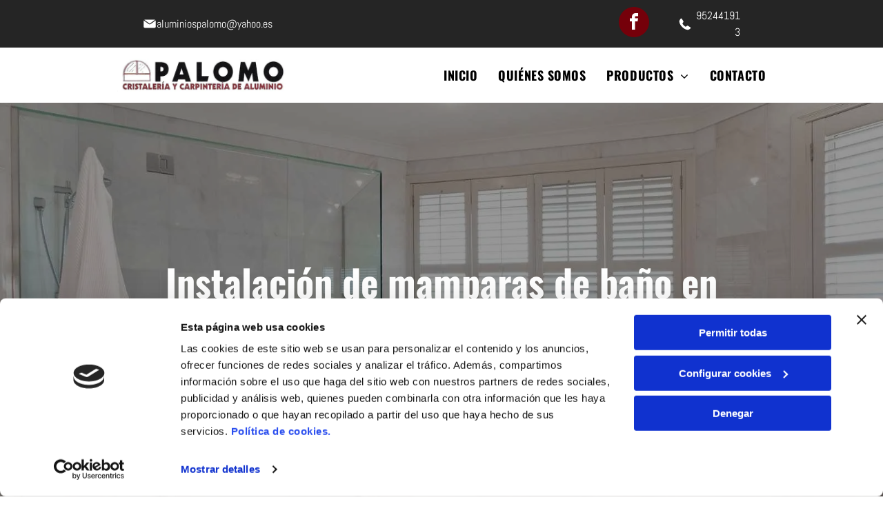

--- FILE ---
content_type: text/html;charset=utf-8
request_url: https://www.cristaleriayaluminiospalomo.es/productos/mamparas-de-bano
body_size: 29679
content:
<!doctype html >
<html xmlns="http://www.w3.org/1999/xhtml" lang="es"
      class="">
<head>
    <meta charset="utf-8">
    




































<script type="text/javascript">
    window._currentDevice = 'desktop';
    window.Parameters = window.Parameters || {
        HomeUrl: 'https://www.cristaleriayaluminiospalomo.es/',
        AccountUUID: 'ab6876a4c23f45bcb815a7b9d3300406',
        SystemID: 'EU_PRODUCTION',
        SiteAlias: 'b8a539308def40d0bc0016f4e5329be4',
        SiteType: atob('RFVEQU9ORQ=='),
        PublicationDate: 'Fri Sep 05 06:56:34 UTC 2025',
        ExternalUid: '30456105N001',
        IsSiteMultilingual: false,
        InitialPostAlias: '',
        InitialPostPageUuid: '',
        InitialDynamicItem: '',
        DynamicPageInfo: {
            isDynamicPage: false,
            base64JsonRowData: 'null',
        },
        InitialPageAlias: 'productos/mamparas-de-bano',
        InitialPageUuid: '289aae6926a24350b0b49e4b6e5f1a5a',
        InitialPageId: '34697875',
        InitialEncodedPageAlias: 'cHJvZHVjdG9zL21hbXBhcmFzLWRlLWJhbm8=',
        InitialHeaderUuid: '765d1ab5a82c4224b3626c417de039ab',
        CurrentPageUrl: '',
        IsCurrentHomePage: false,
        AllowAjax: false,
        AfterAjaxCommand: null,
        HomeLinkText: 'Back To Home',
        UseGalleryModule: false,
        CurrentThemeName: 'Layout Theme',
        ThemeVersion: '500000',
        DefaultPageAlias: '',
        RemoveDID: true,
        WidgetStyleID: null,
        IsHeaderFixed: false,
        IsHeaderSkinny: false,
        IsBfs: true,
        StorePageAlias: 'null',
        StorePagesUrls: 'e30=',
        IsNewStore: 'false',
        StorePath: '',
        StoreId: 'null',
        StoreVersion: 0,
        StoreBaseUrl: '',
        StoreCleanUrl: true,
        StoreDisableScrolling: true,
        IsStoreSuspended: false,
        HasCustomDomain: true,
        SimpleSite: false,
        showCookieNotification: false,
        cookiesNotificationMarkup: 'null',
        translatedPageUrl: '',
        isFastMigrationSite: false,
        sidebarPosition: 'NA',
        currentLanguage: 'es',
        currentLocale: 'es',
        NavItems: '{}',
        errors: {
            general: 'There was an error connecting to the page.<br/> Make sure you are not offline.',
            password: 'Incorrect name/password combination',
            tryAgain: 'Try again'
        },
        NavigationAreaParams: {
            ShowBackToHomeOnInnerPages: true,
            NavbarSize: -1,
            NavbarLiveHomePage: 'https://www.cristaleriayaluminiospalomo.es/',
            BlockContainerSelector: '.dmBody',
            NavbarSelector: '#dmNav:has(a)',
            SubNavbarSelector: '#subnav_main'
        },
        hasCustomCode: true,
        planID: '3258',
        customTemplateId: 'null',
        siteTemplateId: 'null',
        productId: 'DM_DIRECT',
        disableTracking: false,
        pageType: 'FROM_SCRATCH',
        isRuntimeServer: true,
        isInEditor: false,
        hasNativeStore: false,
        defaultLang: 'es',
        hamburgerMigration: null,
        isFlexSite: true
    };

    window.Parameters.LayoutID = {};
    window.Parameters.LayoutID[window._currentDevice] = 30;
    window.Parameters.LayoutVariationID = {};
    window.Parameters.LayoutVariationID[window._currentDevice] = 5;
</script>





















<!-- Injecting site-wide to the head -->

<script data-cookieconsent="statistics" type="text/plain" data-swh-uuid="b1dd2c3023ec4147beeae70be937613e">


(function(w,d,s,l,i){w[l]=w[l]||[];w[l].push({'gtm.start': new Date().getTime(),event:'gtm.js'});var f=d.getElementsByTagName(s)[0], j=d.createElement(s),dl=l!='dataLayer'?'&l='+l:'';j.async=true;j.src= 'https://www.googletagmanager.com/gtm.js?id='+i+dl;f.parentNode.insertBefore(j,f); })
(window,document,'script','dataLayer','GTM-PKKCH2Q');


</script>
<script data-cookieconsent="statistics" src="https://assets.adobedtm.com/c7b62ff14aab/340afd82abc1/launch-afe08909a12e.min.js" async="" data-swh-uuid="b1dd2c3023ec4147beeae70be937613e">
</script>



<!-- End Injecting site-wide to the head -->

<!-- Inject secured cdn script -->


<!-- ========= Meta Tags ========= -->
<!-- PWA settings -->
<script>
    function toHash(str) {
        var hash = 5381, i = str.length;
        while (i) {
            hash = hash * 33 ^ str.charCodeAt(--i)
        }
        return hash >>> 0
    }
</script>
<script>
    (function (global) {
    //const cacheKey = global.cacheKey;
    const isOffline = 'onLine' in navigator && navigator.onLine === false;
    const hasServiceWorkerSupport = 'serviceWorker' in navigator;
    if (isOffline) {
        console.log('offline mode');
    }
    if (!hasServiceWorkerSupport) {
        console.log('service worker is not supported');
    }
    if (hasServiceWorkerSupport && !isOffline) {
        window.addEventListener('load', function () {
            const serviceWorkerPath = '/runtime-service-worker.js?v=3';
            navigator.serviceWorker
                .register(serviceWorkerPath, { scope: './' })
                .then(
                    function (registration) {
                        // Registration was successful
                        console.log(
                            'ServiceWorker registration successful with scope: ',
                            registration.scope
                        );
                    },
                    function (err) {
                        // registration failed :(
                        console.log('ServiceWorker registration failed: ', err);
                    }
                )
                .catch(function (err) {
                    console.log(err);
                });
        });

        // helper function to refresh the page
        var refreshPage = (function () {
            var refreshing;
            return function () {
                if (refreshing) return;
                // prevent multiple refreshes
                var refreshkey = 'refreshed' + location.href;
                var prevRefresh = localStorage.getItem(refreshkey);
                if (prevRefresh) {
                    localStorage.removeItem(refreshkey);
                    if (Date.now() - prevRefresh < 30000) {
                        return; // dont go into a refresh loop
                    }
                }
                refreshing = true;
                localStorage.setItem(refreshkey, Date.now());
                console.log('refereshing page');
                window.location.reload();
            };
        })();

        function messageServiceWorker(data) {
            return new Promise(function (resolve, reject) {
                if (navigator.serviceWorker.controller) {
                    var worker = navigator.serviceWorker.controller;
                    var messageChannel = new MessageChannel();
                    messageChannel.port1.onmessage = replyHandler;
                    worker.postMessage(data, [messageChannel.port2]);
                    function replyHandler(event) {
                        resolve(event.data);
                    }
                } else {
                    resolve();
                }
            });
        }
    }
})(window);
</script>
<!-- Add manifest -->
<!-- End PWA settings -->



<link rel="canonical" href="https://www.cristaleriayaluminiospalomo.es/productos/mamparas-de-bano">

<meta id="view" name="viewport" content="initial-scale=1, minimum-scale=1, maximum-scale=5, viewport-fit=cover">
<meta name="apple-mobile-web-app-capable" content="yes">

<!--Add favorites icons-->

<link rel="icon" type="image/x-icon" href="https://de.cdn-website.com/b8a539308def40d0bc0016f4e5329be4/site_favicon_16_1752496099953.ico"/>

<!-- End favorite icons -->
<link rel="preconnect" href="https://le-de.cdn-website.com/"/>



<!-- render the required CSS and JS in the head section -->
<script id='d-js-dmapi'>
    window.SystemID = 'EU_PRODUCTION';

    if (!window.dmAPI) {
        window.dmAPI = {
            registerExternalRuntimeComponent: function () {
            },
            getCurrentDeviceType: function () {
                return window._currentDevice;
            },
            runOnReady: (ns, fn) => {
                const safeFn = dmAPI.toSafeFn(fn);
                ns = ns || 'global_' + Math.random().toString(36).slice(2, 11);
                const eventName = 'afterAjax.' + ns;

                if (document.readyState === 'complete') {
                    $.DM.events.off(eventName).on(eventName, safeFn);
                    setTimeout(function () {
                        safeFn({
                            isAjax: false,
                        });
                    }, 0);
                } else {
                    window?.waitForDeferred?.('dmAjax', () => {
                        $.DM.events.off(eventName).on(eventName, safeFn);
                        safeFn({
                            isAjax: false,
                        });
                    });
                }
            },
            toSafeFn: (fn) => {
                if (fn?.safe) {
                    return fn;
                }
                const safeFn = function (...args) {
                    try {
                        return fn?.apply(null, args);
                    } catch (e) {
                        console.log('function failed ' + e.message);
                    }
                };
                safeFn.safe = true;
                return safeFn;
            }
        };
    }

    if (!window.requestIdleCallback) {
        window.requestIdleCallback = function (fn) {
            setTimeout(fn, 0);
        }
    }
</script>

<!-- loadCSS function header.jsp-->






<script id="d-js-load-css">
/**
 * There are a few <link> tags with CSS resource in them that are preloaded in the page
 * in each of those there is a "onload" handler which invokes the loadCSS callback
 * defined here.
 * We are monitoring 3 main CSS files - the runtime, the global and the page.
 * When each load we check to see if we can append them all in a batch. If threre
 * is no page css (which may happen on inner pages) then we do not wait for it
 */
(function () {
  let cssLinks = {};
  function loadCssLink(link) {
    link.onload = null;
    link.rel = "stylesheet";
    link.type = "text/css";
  }
  
    function checkCss() {
      const pageCssLink = document.querySelector("[id*='CssLink']");
      const widgetCssLink = document.querySelector("[id*='widgetCSS']");

        if (cssLinks && cssLinks.runtime && cssLinks.global && (!pageCssLink || cssLinks.page) && (!widgetCssLink || cssLinks.widget)) {
            const storedRuntimeCssLink = cssLinks.runtime;
            const storedPageCssLink = cssLinks.page;
            const storedGlobalCssLink = cssLinks.global;
            const storedWidgetCssLink = cssLinks.widget;

            storedGlobalCssLink.disabled = true;
            loadCssLink(storedGlobalCssLink);

            if (storedPageCssLink) {
                storedPageCssLink.disabled = true;
                loadCssLink(storedPageCssLink);
            }

            if(storedWidgetCssLink) {
                storedWidgetCssLink.disabled = true;
                loadCssLink(storedWidgetCssLink);
            }

            storedRuntimeCssLink.disabled = true;
            loadCssLink(storedRuntimeCssLink);

            requestAnimationFrame(() => {
                setTimeout(() => {
                    storedRuntimeCssLink.disabled = false;
                    storedGlobalCssLink.disabled = false;
                    if (storedPageCssLink) {
                      storedPageCssLink.disabled = false;
                    }
                    if (storedWidgetCssLink) {
                      storedWidgetCssLink.disabled = false;
                    }
                    // (SUP-4179) Clear the accumulated cssLinks only when we're
                    // sure that the document has finished loading and the document 
                    // has been parsed.
                    if(document.readyState === 'interactive') {
                      cssLinks = null;
                    }
                }, 0);
            });
        }
    }
  

  function loadCSS(link) {
    try {
      var urlParams = new URLSearchParams(window.location.search);
      var noCSS = !!urlParams.get("nocss");
      var cssTimeout = urlParams.get("cssTimeout") || 0;

      if (noCSS) {
        return;
      }
      if (link.href && link.href.includes("d-css-runtime")) {
        cssLinks.runtime = link;
        checkCss();
      } else if (link.id === "siteGlobalCss") {
        cssLinks.global = link;
        checkCss();
      } 
      
      else if (link.id && link.id.includes("CssLink")) {
        cssLinks.page = link;
        checkCss();
      } else if (link.id && link.id.includes("widgetCSS")) {
        cssLinks.widget = link;
        checkCss();
      }
      
      else {
        requestIdleCallback(function () {
          window.setTimeout(function () {
            loadCssLink(link);
          }, parseInt(cssTimeout, 10));
        });
      }
    } catch (e) {
      throw e
    }
  }
  window.loadCSS = window.loadCSS || loadCSS;
})();
</script>



<script data-role="deferred-init" type="text/javascript">
    /* usage: window.getDeferred(<deferred name>).resolve() or window.getDeferred(<deferred name>).promise.then(...)*/
    function Def() {
        this.promise = new Promise((function (a, b) {
            this.resolve = a, this.reject = b
        }).bind(this))
    }

    const defs = {};
    window.getDeferred = function (a) {
        return null == defs[a] && (defs[a] = new Def), defs[a]
    }
    window.waitForDeferred = function (b, a, c) {
        let d = window?.getDeferred?.(b);
        d
            ? d.promise.then(a)
            : c && ["complete", "interactive"].includes(document.readyState)
                ? setTimeout(a, 1)
                : c
                    ? document.addEventListener("DOMContentLoaded", a)
                    : console.error(`Deferred  does not exist`);
    };
</script>
<style id="forceCssIncludes">
    /* This file is auto-generated from a `scss` file with the same name */

.videobgwrapper{overflow:hidden;position:absolute;z-index:0;width:100%;height:100%;top:0;left:0;pointer-events:none;border-radius:inherit}.videobgframe{position:absolute;width:101%;height:100%;top:50%;left:50%;transform:translateY(-50%) translateX(-50%);object-fit:fill}#dm video.videobgframe{margin:0}@media (max-width:767px){.dmRoot .dmPhotoGallery.newPhotoGallery:not(.photo-gallery-done){min-height:80vh}}@media (min-width:1025px){.dmRoot .dmPhotoGallery.newPhotoGallery:not(.photo-gallery-done){min-height:45vh}}@media (min-width:768px) and (max-width:1024px){.responsiveTablet .dmPhotoGallery.newPhotoGallery:not(.photo-gallery-done){min-height:45vh}}#dm [data-show-on-page-only]{display:none!important}#dmRoot div.stickyHeaderFix div.site_content{margin-top:0!important}#dmRoot div.stickyHeaderFix div.hamburger-header-container{position:relative}
    

</style>
<style id="cssVariables" type="text/css">
    :root {
  --color_1: rgba(0, 0, 0, 1);
  --color_2: rgba(255,255,255,1);
  --color_3: rgba(37, 37, 37, 1);
  --color_4: rgba(117, 0, 10, 1);
  --color_5: rgba(116, 116, 116, 1);
  --color_6: rgba(251, 207, 211, 1);
  --color_7: rgba(0, 0, 0, 0);
  --color_8: rgba(0, 0, 0, 0);
  --max-content-width_1: 1200px;
}
</style>























<!-- Google Fonts Include -->













<!-- loadCSS function fonts.jsp-->



<link type="text/css" rel="stylesheet" href="https://de.cdn-website.com/fonts/css2?family=Roboto:ital,wght@0,100;0,300;0,400;0,500;0,700;0,900;1,100;1,300;1,400;1,500;1,700;1,900&family=Fjalla+One:ital,wght@0,400&family=Bebas+Neue:ital,wght@0,400&family=Abel:ital,wght@0,400&family=Oswald:ital,wght@0,200..700;1,200..700&amp;subset=latin-ext&amp;display=swap"  />





<!-- RT CSS Include d-css-runtime-flex-->
<link rel="stylesheet" type="text/css" href="https://static.cdn-website.com/mnlt/production/6110/_dm/s/rt/dist/css/d-css-runtime-flex.min.css" />

<!-- End of RT CSS Include -->

<link type="text/css" rel="stylesheet" href="https://de.cdn-website.com/WIDGET_CSS/3b33488ecbc65780f7c7a1f44c1adb90.css" id="widgetCSS" />

<!-- Support `img` size attributes -->
<style>img[width][height] {
  height: auto;
}</style>

<!-- Support showing sticky element on page only -->
<style>
  body[data-page-alias="productos/mamparas-de-bano"] #dm [data-show-on-page-only="productos/mamparas-de-bano"] {
    display: block !important;
  }
</style>

<!-- This is populated in Ajax navigation -->
<style id="pageAdditionalWidgetsCss" type="text/css">
</style>




<!-- Site CSS -->
<link type="text/css" rel="stylesheet" href="https://de.cdn-website.com/b8a539308def40d0bc0016f4e5329be4/files/b8a539308def40d0bc0016f4e5329be4_1.min.css?v=135" id="siteGlobalCss" />



<style id="customWidgetStyle" type="text/css">
    
</style>
<style id="innerPagesStyle" type="text/css">
    
</style>


<style
        id="additionalGlobalCss" type="text/css"
>
</style>

<style id="pagestyle" type="text/css">
    @media all {
  *#dm .dmInner nav.u_1998592992 { color:black !important; }

  *#dm .dmInner nav.u_1661042602 { color:white !important; }

  *#dm .dmInner nav.u_1191045873 { color:white !important; }

  *#dm .dmInner nav.u_1989605734 { color:white !important; }

  *#dm .dmInner nav.u_1741721516.main-navigation.unifiednav .unifiednav__container:not([data-depth])>.unifiednav__item-wrap>.unifiednav__item:hover { color:var(--color_4) !important; }

  *#dm .dmInner nav.u_1741721516.main-navigation.unifiednav .unifiednav__container:not([data-depth])>.unifiednav__item-wrap>.unifiednav__item.hover { color:var(--color_4) !important; }

  *#dm .dmInner nav.u_1741721516.main-navigation.unifiednav .unifiednav__container:not([data-depth])>.unifiednav__item-wrap>.unifiednav__item.dmNavItemSelected { color:var(--color_4) !important; }

  *#dm .dmInner nav.u_1741721516.main-navigation.unifiednav .unifiednav__container:not([data-depth])>.unifiednav__item-wrap>.unifiednav__item {
    font-family:Oswald !important;
    font-size:18px !important;
    font-weight:700 !important;
  }

  *#dm .dmInner nav.u_1741721516.main-navigation.unifiednav:not([data-nav-structure='VERTICAL']) .unifiednav__container:not([data-depth])>.unifiednav__item-wrap:not(:last-child)::before { font-size:18px !important; }

  *#dm .dmInner nav.u_1741721516.main-navigation.unifiednav:not([data-nav-structure='VERTICAL']) .unifiednav__container:not([data-depth])>.unifiednav__item-wrap:not(:last-child)::after { font-size:18px !important; }

  *#dm .dmInner div.u_1086130939 input:not([type="submit"]) {
    border-style:solid !important;
    border-width:0.8px 0.8px 0.8px 0.8px !important;
    border-color:rgba(0,0,0,0.61) rgba(0,0,0,0.61) rgba(0,0,0,0.61) rgba(0,0,0,0.61) !important;
    background-color:var(--color_2) !important;
    background-image:initial !important;
  }

  *#dm .dmInner div.u_1086130939 textarea {
    border-style:solid !important;
    border-width:0.8px 0.8px 0.8px 0.8px !important;
    border-color:rgba(0,0,0,0.61) rgba(0,0,0,0.61) rgba(0,0,0,0.61) rgba(0,0,0,0.61) !important;
    background-color:var(--color_2) !important;
    background-image:initial !important;
  }

  *#dm .dmInner div.u_1086130939 select {
    border-style:solid !important;
    border-width:0.8px 0.8px 0.8px 0.8px !important;
    border-color:rgba(0,0,0,0.61) rgba(0,0,0,0.61) rgba(0,0,0,0.61) rgba(0,0,0,0.61) !important;
    background-color:var(--color_2) !important;
    background-image:initial !important;
  }

  *#dm .dmInner div.u_1086130939 input::placeholder {
    font-family:Roboto !important;
    font-size:14px !important;
    color:var(--color_3) !important;
  }

  *#dm .dmInner div.u_1086130939 input.placeholder {
    font-family:Roboto !important;
    font-size:14px !important;
    color:var(--color_3) !important;
  }

  *#dm .dmInner div.u_1086130939 textarea::placeholder {
    font-family:Roboto !important;
    font-size:14px !important;
    color:var(--color_3) !important;
  }

  *#dm .dmInner div.u_1086130939 textarea.placeholder {
    font-family:Roboto !important;
    font-size:14px !important;
    color:var(--color_3) !important;
  }

  *#dm .dmInner div.u_1086130939 select::placeholder {
    font-family:Roboto !important;
    font-size:14px !important;
    color:var(--color_3) !important;
  }

  *#dm .dmInner div.u_1086130939 select.placeholder {
    font-family:Roboto !important;
    font-size:14px !important;
    color:var(--color_3) !important;
  }

  *#dm .dmInner div.u_1086130939 .dmformsubmit {
    margin-left:0 !important;
    margin-right:auto !important;
    float:left !important;
    display:block !important;
    width:96px !important;
    height:49px !important;
  }

  *#dm .dmInner div.u_1086130939 .dmforminput {
    padding-block:0px !important;
    padding-inline:5px !important;
  }

  *#dm .dmInner div.u_1086130939 .spacing-container {
    margin-block:-0px !important;
    margin-inline:-5px !important;
  }

  *#dm .dmInner div.u_1655692776 .photoGalleryViewAll.link { text-decoration:underline !important; }

  *#dm .dmInner div.u_1499304547 .svg { fill:var(--color_4) !important; }

  *#dm .dmInner div.u_1833044643 .svg { fill:var(--color_4) !important; }

  *#dm .dmInner div.u_1889766227 .svg { fill:var(--color_4) !important; }

  *#dm .dmInner div.u_1777818116 .svg { fill:var(--color_4) !important; }

  *#dm .dmInner div.u_1080517072 .svg { fill:var(--color_4) !important; }

  *#dm .dmInner div.u_1456785609 .svg { fill:var(--color_4) !important; }

  *#dm .dmInner *.u_1655692776 .photoGalleryThumbs .image-container a { background-size:cover !important; }
}
@media (min-width:1025px) {
  *#dm .dmInner *.u_1904777493 { text-align:left !important; }

  *#dm .dmInner *.u_1773047415 { text-align:left !important; }

  *#dm .dmInner *.u_1561401339 .photoGalleryThumbs { padding:2.5px !important; }

  *#dm .dmInner *.u_1561401339 .layout-container { padding:2.5px !important; }

  *#dm .dmInner *.u_1561401339 .photoGalleryViewAll { padding:0 2.5px !important; }

  *#dm .dmInner *.u_1655692776 .photoGalleryThumbs { padding:2.5px !important; }

  *#dm .dmInner *.u_1655692776 .layout-container { padding:2.5px !important; }

  *#dm .dmInner *.u_1655692776 .photoGalleryViewAll { padding:0 2.5px !important; }

  *#dm .dmInner *.u_1655692776 .photoGalleryThumbs .image-container a { padding-top:560px !important; }
}
@media (min-width:768px) and (max-width:1024px) {
  *#dm .dmInner *.u_1904777493 { text-align:left !important; }

  *#dm .dmInner *.u_1773047415 { text-align:left !important; }

  *#dm .dmInner div.u_1086130939 .dmforminput { padding-block:2px !important; }

  *#dm .dmInner div.u_1086130939 .spacing-container { margin-block:-2px !important; }

  *#dm .dmInner *.u_1655692776 .photoGalleryThumbs { padding:2.5px !important; }

  *#dm .dmInner *.u_1655692776 .layout-container { padding:2.5px !important; }

  *#dm .dmInner *.u_1655692776 .photoGalleryViewAll { padding:0 2.5px !important; }

  *#dm .dmInner *.u_1561401339 .photoGalleryThumbs { padding:2.5px !important; }

  *#dm .dmInner *.u_1561401339 .layout-container { padding:2.5px !important; }

  *#dm .dmInner *.u_1561401339 .photoGalleryViewAll { padding:0 2.5px !important; }

  *#dm .dmInner *.u_1655692776 .photoGalleryThumbs .image-container a { padding-top:949px !important; }
}
@media (min-width:0px) and (max-width:767px) {
  *#dm .dmInner *.u_1904777493 { text-align:left !important; }

  *#dm .dmInner *.u_1773047415 { text-align:left !important; }

  *#dm .dmInner *.u_1655692776 .photoGalleryThumbs { padding:2.5px !important; }

  *#dm .dmInner *.u_1655692776 .layout-container { padding:2.5px !important; }

  *#dm .dmInner *.u_1655692776 .photoGalleryViewAll { padding:0 2.5px !important; }

  *#dm .dmInner *.u_1561401339 .photoGalleryThumbs { padding:2.5px !important; }

  *#dm .dmInner *.u_1561401339 .layout-container { padding:2.5px !important; }

  *#dm .dmInner *.u_1561401339 .photoGalleryViewAll { padding:0 2.5px !important; }

  *#dm .dmInner *.u_1655692776 .photoGalleryThumbs .image-container a { padding-top:442px !important; }
}

</style>

<style id="pagestyleDevice" type="text/css">
    
</style>

<!-- Flex Sections CSS -->

 <style data-page-uuid="289aae6926a24350b0b49e4b6e5f1a5a" id="grid-styles-common-a3e2ce81-289aae6926a24350b0b49e4b6e5f1a5a">@media all {
    
#\34 4148d80 {
    min-height: 613px;
    column-gap: 4%;
    row-gap: 24px;
    width: 100%;
    flex-wrap: nowrap;
    max-width: none;
    padding: 4% 12% 4% 12%;
    margin-right: 0%;
    margin-top: 0%;
    margin-left: 0%;
    margin-bottom: 0%;
}
    
#\32 e8d8dd1::before, #\32 e8d8dd1 > .bgExtraLayerOverlay {
    display: block;
    position: absolute;
    width: 100%;
    height: 100%;
    top: 0;
    left: 0;
    opacity: 0.41;
    border-radius: inherit;
    content: '';
    background-color: var(--color_1);
}
#\32 e8d8dd1 {
    background-image: url(https://le-de.cdn-website.com/b8a539308def40d0bc0016f4e5329be4/dms3rep/multi/opt/imgi_6_mampara-banner21-2880w.jpg);
    box-shadow: none;
}
    
#group_dd7 {
    width: 100%;
    min-width: 4%;
    min-height: 8px;
    column-gap: 4%;
    row-gap: 17px;
    padding: 16px 7% 16px 7%;
    margin-right: 0%;
    margin-top: 0%;
    margin-left: 0%;
    margin-bottom: 0%;
}
    
#widget_ms1 {
    width: 100%;
    height: auto;
    max-width: 100%;
}
    
#widget_ecg {
    width: 100%;
    height: auto;
    max-width: 100%;
}
}</style> 
 <style data-page-uuid="289aae6926a24350b0b49e4b6e5f1a5a" id="grid-styles-common-d61d1e46-289aae6926a24350b0b49e4b6e5f1a5a">@media all {
    
#feea537c {
    min-height: 8px;
    column-gap: 4%;
    row-gap: 24px;
    width: 100%;
    min-width: 4%;
    padding: 16px 16px 16px 16px;
    margin-right: 0%;
    margin-top: 0%;
    margin-left: 0%;
    margin-bottom: 0%;
}
    
#\34 d23f152 {
    padding-top: 4%;
    min-height: 150px;
    column-gap: 4%;
    row-gap: 24px;
    width: 100%;
    max-width: none;
    padding-left: 12%;
    padding-right: 12%;
    flex-wrap: nowrap;
    padding-bottom: 0%;
    margin-right: 0%;
    margin-top: 0%;
    margin-left: 0%;
    margin-bottom: 0%;
}
    
#widget_ahv {
    width: 100%;
    height: auto;
    max-width: 100%;
}
}</style> 
 <style data-page-uuid="289aae6926a24350b0b49e4b6e5f1a5a" id="grid-styles-common-678952e3-289aae6926a24350b0b49e4b6e5f1a5a">@media all {
    
#\38 5529566 {
    width: 100%;
    height: auto;
    max-width: 100%;
    order: 1;
    margin: 0px 0% 0px 0%;
}
    
#\32 cdedf8d {
    min-height: 763px;
    column-gap: 1%;
    row-gap: 6px;
    width: 100%;
    max-width: none;
    flex-wrap: nowrap;
    padding: 3% 12% 2% 12%;
    margin-right: 0%;
    margin-top: 0%;
    margin-left: 0%;
    margin-bottom: 0%;
}
    
#bd4fb87d {
    min-height: 8px;
    column-gap: 4%;
    row-gap: 11px;
    width: 68.93%;
    min-width: 4%;
    justify-content: flex-start;
    padding: 16px 16px 16px 16px;
    margin-right: 0%;
    margin-top: 0%;
    margin-left: 0%;
    margin-bottom: 0%;
}
    
#group_a2q {
    width: 29.88%;
    min-width: 4%;
    min-height: 8px;
    column-gap: 4%;
    row-gap: 5px;
    justify-content: flex-start;
    padding: 16px 16px 16px 16px;
    margin-right: 0%;
    margin-top: 0%;
    margin-left: 0%;
    margin-bottom: 0%;
}
    
#widget_m3g {
    width: 100%;
    height: auto;
    max-width: 100%;
    order: 0;
    margin-bottom: 19px;
}
    
#widget_3l9 {
    width: 100%;
    height: auto;
    max-width: 100%;
}
    
#widget_72j {
    width: 100%;
    height: auto;
    max-width: 100%;
    order: 2;
}
    
#dc7c5bd3 {
    width: 25px;
    height: auto;
    max-width: 100%;
    order: 0;
    margin: 0px 0% 0px 0%;
}
    
#a7522f7f {
    width: 25px;
    height: auto;
    max-width: 100%;
    order: 0;
    margin: 0px 0% 0px 0%;
}
    
#b15273cd {
    width: 100%;
    height: auto;
    max-width: 100%;
    order: 1;
    margin: 0px 0% 0px 0%;
}
    
#dc17cde8 {
    width: 25px;
    height: auto;
    max-width: 100%;
    order: 0;
    margin: 0px 0% 0px 0%;
}
    
#\33 9d799b5 {
    width: 100%;
    height: auto;
    max-width: 100%;
    order: 1;
    margin: 0px 0% 0px 0%;
}
    
#\38 caf4440 {
    width: 100%;
    height: auto;
    max-width: 100%;
    order: 1;
    margin: 0px 0% 0px 0%;
}
    
#\31 8621a6a {
    width: 100%;
    height: auto;
    max-width: 100%;
    order: 1;
    margin: 0px 0% 0px 0%;
}
    
#c3db6d02 {
    flex-direction: row;
    align-items: flex-start;
    width: 99.41%;
    min-height: 24px;
    max-height: 100%;
    row-gap: 24px;
    column-gap: 4%;
    height: auto;
    padding-left: 0%;
    padding-bottom: 0%;
    padding-right: 0%;
    padding-top: 0%;
    margin-right: 0%;
    margin-top: 0%;
    margin-left: 0%;
    margin-bottom: 0%;
}
    
#\37 75a92d4 {
    flex-direction: row;
    align-items: flex-start;
    width: 99.41%;
    min-height: 24px;
    max-height: 100%;
    row-gap: 24px;
    column-gap: 4%;
    height: auto;
    padding-left: 0%;
    padding-bottom: 0%;
    padding-right: 0%;
    padding-top: 0%;
    margin-right: 0%;
    margin-top: 0%;
    margin-left: 0%;
    margin-bottom: 0%;
}
    
#a6b6a74b {
    justify-content: flex-start;
    align-items: flex-start;
    width: 28.60%;
    min-height: 96px;
    max-height: 100%;
    row-gap: 24px;
    column-gap: 4%;
    height: auto;
    margin: 0px 0% 0px 0%;
    padding-left: 0%;
    padding-bottom: 0%;
    padding-right: 0%;
    padding-top: 0%;
}
    
#c85c3057 {
    justify-content: flex-start;
    align-items: flex-start;
    width: 28.38%;
    min-height: 93px;
    max-height: 100%;
    row-gap: 24px;
    column-gap: 4%;
    height: auto;
    margin: 0px 0% 0px 0%;
    padding-left: 0%;
    padding-bottom: 0%;
    padding-right: 0%;
    padding-top: 0%;
}
    
#\32 aa89b1a {
    justify-content: flex-start;
    align-items: flex-start;
    width: 31.24%;
    min-height: 94px;
    max-height: 100%;
    row-gap: 24px;
    column-gap: 4%;
    height: auto;
    margin: 0px 0% 0px 0%;
    padding-left: 0%;
    padding-bottom: 0%;
    padding-right: 0%;
    padding-top: 0%;
}
    
#\38 e3209a2 {
    flex-direction: row;
    align-items: flex-start;
    width: 99.41%;
    min-height: 24px;
    max-height: 100%;
    row-gap: 24px;
    column-gap: 4%;
    height: auto;
    padding-left: 0%;
    padding-bottom: 0%;
    padding-right: 0%;
    padding-top: 0%;
    margin-right: 0%;
    margin-top: 0%;
    margin-left: 0%;
    margin-bottom: 0%;
}
    
#\36 d67062b {
    flex-direction: row;
    align-items: flex-start;
    width: 99.41%;
    min-height: 24px;
    max-height: 100%;
    row-gap: 24px;
    column-gap: 4%;
    height: auto;
    padding-left: 0%;
    padding-bottom: 0%;
    padding-right: 0%;
    padding-top: 0%;
    margin-right: 0%;
    margin-top: 0%;
    margin-left: 0%;
    margin-bottom: 0%;
}
    
#\35 6791d95 {
    width: 25px;
    height: auto;
    max-width: 100%;
    order: 0;
    margin: 0px 0% 0px 0%;
}
    
#e022430a {
    flex-direction: row;
    align-items: flex-start;
    width: 99.41%;
    min-height: 24px;
    max-height: 100%;
    row-gap: 24px;
    column-gap: 4%;
    height: auto;
    padding-left: 0%;
    padding-bottom: 0%;
    padding-right: 0%;
    padding-top: 0%;
    margin-right: 0%;
    margin-top: 0%;
    margin-left: 0%;
    margin-bottom: 0%;
}
    
#\33 67f2c45 {
    flex-direction: row;
    align-items: flex-start;
    width: 100%;
    min-height: 96px;
    max-height: 100%;
    row-gap: 24px;
    column-gap: 2%;
    justify-content: space-between;
    height: auto;
    justify-self: auto;
    align-self: auto;
    order: 1;
    margin: 0px 0% 0px 0%;
    grid-area: auto / auto / auto / auto;
    padding-left: 0%;
    padding-bottom: 0%;
    padding-right: 0%;
    padding-top: 0%;
}
    
#\33 764b417 {
    flex-direction: row;
    align-items: flex-start;
    width: 99.41%;
    min-height: 24px;
    max-height: 100%;
    row-gap: 24px;
    column-gap: 4%;
    height: auto;
    padding-left: 0%;
    padding-bottom: 0%;
    padding-right: 0%;
    padding-top: 0%;
    margin-right: 0%;
    margin-top: 0%;
    margin-left: 0%;
    margin-bottom: 0%;
}
    
#\38 cc9d400 {
    width: 25px;
    height: auto;
    max-width: 100%;
    order: 0;
    margin: 0px 0% 0px 0%;
}
    
#\30 04aee4b {
    width: 100%;
    height: auto;
    max-width: 100%;
    order: 1;
    margin: 0px 0% 0px 0%;
}
    
#d855b5da {
    width: 25px;
    height: auto;
    max-width: 100%;
    order: 0;
    margin: 0px 0% 0px 0%;
}
}</style> 
 <style data-page-uuid="289aae6926a24350b0b49e4b6e5f1a5a" id="grid-styles-common-93bf94d1-289aae6926a24350b0b49e4b6e5f1a5a">@media all {
    
#\39 d90b757 {
    min-height: 240px;
    column-gap: 0%;
    row-gap: 0px;
    width: 100%;
    max-width: none;
    flex-wrap: nowrap;
    padding-left: 12%;
    padding-right: 12%;
    padding-bottom: 0%;
    padding-top: 0%;
    margin-right: 0%;
    margin-top: 0%;
    margin-left: 0%;
    margin-bottom: 0%;
}
    
#\33 8b07b9b {
    width: 100%;
    height: auto;
    max-width: 100%;
}
    
#\39 c1586b6 {
    min-height: 8px;
    column-gap: 4%;
    row-gap: 24px;
    width: 100%;
    min-width: 4%;
    padding-left: 0%;
    padding-bottom: 0%;
    padding-right: 0%;
    padding-top: 0%;
    margin-right: 0%;
    margin-top: 0%;
    margin-left: 0%;
    margin-bottom: 0%;
}
    
#\32 264c537 {
    margin-bottom: 4%;
}
}</style> 
 <style data-page-uuid="289aae6926a24350b0b49e4b6e5f1a5a" id="grid-styles-common-70ee71dc-289aae6926a24350b0b49e4b6e5f1a5a">@media all {
    
#\31 2c2e374 {
    min-height: 8px;
    column-gap: 4%;
    row-gap: 1px;
    width: 100%;
    min-width: 4%;
    padding: 16px 16px 16px 16px;
    margin-right: 0%;
    margin-top: 0%;
    margin-left: 0%;
    margin-bottom: 0%;
}
    
#\37 ef5a729 {
    min-height: 214px;
    column-gap: 4%;
    row-gap: 24px;
    width: 100%;
    max-width: none;
    flex-wrap: nowrap;
    padding: 2% 12% 2% 12%;
    margin-right: 0%;
    margin-top: 0%;
    margin-left: 0%;
    margin-bottom: 0%;
}
    
#bbbb4333 {
    background-color: var(--color_4);
    background-image: initial;
}
    
#widget_tc5 {
    width: 100%;
    height: auto;
    max-width: 100%;
}
    
#widget_usa {
    width: 100%;
    height: auto;
    max-width: 100%;
}
}</style> 
 <style data-page-uuid="765d1ab5a82c4224b3626c417de039ab" data-is-header="true" id="grid-styles-common-flex-footer-765d1ab5a82c4224b3626c417de039ab">@media all {
    
#flex-footer {
    background-color: var(--color_1);
}
}</style> 
 <style data-page-uuid="765d1ab5a82c4224b3626c417de039ab" data-is-header="true" id="grid-styles-common-flex-header-765d1ab5a82c4224b3626c417de039ab">@media all {
    
#flex-header {
    background-color: var(--color_7);
    
    background-image: initial;
}
}</style> 
 <style data-page-uuid="289aae6926a24350b0b49e4b6e5f1a5a" id="grid-styles-common-flex-header-289aae6926a24350b0b49e4b6e5f1a5a">@media all {
    
#flex-header[data-overlapping] {
    background-color: rgba(0, 0, 0, 0.15);
    background-image: initial;
}
#flex-header {
    --overlapping-background-color: rgba(0, 0, 0, 0.15);
    --overlapping-background-image: initial;
}
}</style> 
 <style data-page-uuid="765d1ab5a82c4224b3626c417de039ab" data-is-header="true" id="grid-styles-common-2cb3f306-765d1ab5a82c4224b3626c417de039ab">@media all {
    
#c8e69066 {
    min-height: 69px;
    column-gap: 0%;
    row-gap: 0px;
    max-width: none;
    width: 100%;
    padding-left: 12%;
    padding-right: 12%;
    flex-wrap: nowrap;
    padding-bottom: 0%;
    padding-top: 0%;
    margin-right: 0%;
    margin-top: 0%;
    margin-left: 0%;
    margin-bottom: 0%;
}
    
#\33 99ebbb8 {
    background-color: var(--color_3);
    background-image: initial;
}
    
#fc9552b3 {
    flex-direction: row;
    align-items: center;
    width: 100%;
    min-width: 4%;
    min-height: 8px;
    column-gap: 4%;
    row-gap: 24px;
    padding: 5px 16px 5px 16px;
    margin-right: 0%;
    margin-top: 0%;
    margin-left: 0%;
    margin-bottom: 0%;
}
    
#group_v7m {
    flex-direction: row;
    align-items: center;
    width: 21.33%;
    min-height: 24px;
    max-height: 100%;
    row-gap: 24px;
    column-gap: 0%;
    height: auto;
    padding-left: 0%;
    padding-bottom: 0%;
    padding-right: 0%;
    padding-top: 0%;
    margin-right: 0%;
    margin-top: 0%;
    margin-left: 0%;
    margin-bottom: 0%;
}
    
#widget_9hg {
    width: 22px;
    height: auto;
    max-width: 100%;
    margin: 0px 0% 0px 0%;
}
    
#widget_igh {
    width: 100%;
    height: auto;
    max-width: 100%;
    margin: 0px 0% 0px 0%;
}
    
#\38 30a6510 {
    flex-direction: row;
    align-items: center;
    width: 56.62%;
    min-height: 24px;
    max-height: 100%;
    row-gap: 24px;
    column-gap: 0%;
    height: auto;
    padding-left: 0%;
    padding-bottom: 0%;
    padding-right: 0%;
    padding-top: 0%;
    margin-right: 0%;
    margin-top: 0%;
    margin-left: 0%;
    margin-bottom: 0%;
}
    
#\34 cc6392e {
    flex-direction: row;
    justify-content: flex-end;
    align-items: center;
    width: 14.05%;
    min-height: 24px;
    max-height: 100%;
    row-gap: 24px;
    column-gap: 0%;
    height: auto;
    padding-left: 0%;
    padding-bottom: 0%;
    padding-right: 0%;
    padding-top: 0%;
    margin-right: 0%;
    margin-top: 0%;
    margin-left: 0%;
    margin-bottom: 0%;
}
    
#\36 521c57a {
    width: 22px;
    height: auto;
    max-width: 100%;
    margin: 0px 0% 0px 0%;
}
    
#\31 573e2ea {
    width: 51.94%;
    height: auto;
    max-width: 100%;
    margin: 0px 0% 0px 0%;
}
    
#widget_8cu {
    width: 100%;
    height: auto;
    max-width: 100%;
    order: 0;
    align-self: stretch;
}
}</style> 
 <style data-page-uuid="765d1ab5a82c4224b3626c417de039ab" data-is-header="true" id="grid-styles-common-118439bd-765d1ab5a82c4224b3626c417de039ab">@media all {
    
#f9a1ea95 svg {
    fill: var(--color_3);
}
#f9a1ea95 {
    width: 30px;
    height: 30px;
}
    
#c10c1cc3 {
    min-height: 43px;
    column-gap: 0%;
    row-gap: 0px;
    max-width: none;
    width: 100%;
    padding-left: 12%;
    padding-right: 12%;
    flex-wrap: nowrap;
    padding-bottom: 0%;
    padding-top: 0%;
    margin-right: 0%;
    margin-top: 0%;
    margin-left: 0%;
    margin-bottom: 0%;
}
    
#da944ce4 {
    justify-content: flex-start;
    width: 28.54%;
    min-width: 4%;
    min-height: 8px;
    column-gap: 4%;
    row-gap: 0px;
    flex-wrap: nowrap;
    padding: 16px 16px 16px 16px;
    margin-right: 0%;
    margin-top: 0%;
    margin-left: 0%;
    margin-bottom: 0%;
}
    
#\38 f63fffe {
    flex-direction: row;
    align-items: center;
    width: 71.33%;
    min-width: 4%;
    min-height: 8px;
    column-gap: 4%;
    row-gap: 24px;
    padding-top: 16px;
    padding-bottom: 16px;
    padding-left: 0%;
    padding-right: 0%;
    margin-right: 0%;
    margin-top: 0%;
    margin-left: 0%;
    margin-bottom: 0%;
}
    
#\33 9c8ce87 {
    background-color: rgba(0, 0, 0, 0);
    background-image: initial;
}
    
#widget_nka {
    width: 270px;
    height: auto;
    max-width: 100%;
}
    
#widget_h0h {
    width: 100%;
    height: auto;
    max-width: 100%;
    align-self: stretch;
}
}</style> 
 <style data-page-uuid="765d1ab5a82c4224b3626c417de039ab" data-is-header="true" id="grid-styles-common-9f5b6f6e-765d1ab5a82c4224b3626c417de039ab">@media all {
    
#\35 0e769e5 {
    min-height: 8px;
    column-gap: 4%;
    row-gap: 24px;
    width: 100%;
    min-width: 4%;
    align-items: flex-end;
    background-color: rgba(227, 227, 227, 0.48);
    background-image: initial;
    padding: 16px 16px 16px 16px;
    margin-right: 0%;
    margin-top: 0%;
    margin-left: 0%;
    margin-bottom: 0%;
}
    
#\30 93acb8d {
    min-height: 32px;
    column-gap: 4%;
    row-gap: 24px;
    width: 100%;
    padding-left: 0%;
    padding-bottom: 0%;
    padding-right: 0%;
    padding-top: 0%;
    margin-right: 0%;
    margin-top: 0%;
    margin-left: 0%;
    margin-bottom: 0%;
}
    
#\30 4478166 svg {
    fill: rgba(120,120,120,1);
}
#\30 4478166 .hamburgerButton {
    background-color: rgba(0,0,0,0);
}
#\30 4478166 {
    width: 30px;
    height: 30px;
}
}</style> 
 <style data-page-uuid="765d1ab5a82c4224b3626c417de039ab" data-is-header="true" id="grid-styles-common-63a049320d35b55b4ef2a372-765d1ab5a82c4224b3626c417de039ab">@media all {
    
#\36 3a049320d35b55b4ef2a374 {
    min-height: 8px;
    column-gap: 4%;
    row-gap: 24px;
    width: 100%;
    min-width: 4%;
    background-color: rgba(0, 0, 0, 0);
    padding: 16px 16px 16px 16px;
    margin-right: 0%;
    margin-top: 0%;
    margin-left: 0%;
    margin-bottom: 0%;
}
    
#\36 3a049320d35b55b4ef2a376 {
    background-color: rgba(227, 227, 227, 0.48);
    background-image: initial;
}
    
#\36 3a049320d35b55b4ef2a377 {
    min-height: 32px;
    column-gap: 4%;
    row-gap: 24px;
    width: 100%;
    padding-left: 0%;
    padding-bottom: 0%;
    padding-right: 0%;
    padding-top: 0%;
    margin-right: 0%;
    margin-top: 0%;
    margin-left: 0%;
    margin-bottom: 0%;
}
    
#\36 3a049ca0d35b55b4ef2a5c3 {
    width: 544px;
    height: auto;
    max-width: 100%;
    justify-self: auto;
    align-self: auto;
    order: 0;
    grid-area: auto / auto / auto / auto;
}
    
#\36 2d6a167a824ca526194d9a5 {
    background-color: rgba(232, 255, 133, 1);
}
}</style> 
 <style data-page-uuid="765d1ab5a82c4224b3626c417de039ab" data-is-header="true" id="grid-styles-common-6406026c90e1521f6ecb0eca-765d1ab5a82c4224b3626c417de039ab">@media all {
    
#\36 406026c90e1521f6ecb0ecd {
    min-height: 8px;
    column-gap: 4%;
    row-gap: 24px;
    width: 100%;
    min-width: 4%;
    padding: 16px 16px 16px 16px;
    margin-right: 0%;
    margin-top: 0%;
    margin-left: 0%;
    margin-bottom: 0%;
}
    
#\36 406026c90e1521f6ecb0ecc {
    min-height: 32px;
    column-gap: 4%;
    row-gap: 24px;
    width: 100%;
    padding-left: 0%;
    padding-bottom: 0%;
    padding-right: 0%;
    padding-top: 0%;
    margin-right: 0%;
    margin-top: 0%;
    margin-left: 0%;
    margin-bottom: 0%;
}
    
#\36 406026c90e1521f6ecb0ecb {
    background-color: rgba(227, 227, 227, 0.48);
    background-image: initial;
}
}</style> 
 <style data-page-uuid="765d1ab5a82c4224b3626c417de039ab" data-is-header="true" id="grid-styles-common-8fccb84d-765d1ab5a82c4224b3626c417de039ab">@media all {
    
#\36 3e6f1cd {
    min-height: 8px;
    column-gap: 4%;
    row-gap: 19px;
    width: 24.33%;
    justify-content: flex-start;
    min-width: 4%;
    align-items: center;
    padding: 16px 16px 16px 16px;
    margin-right: 0%;
    margin-top: 0%;
    margin-left: 0%;
    margin-bottom: 0%;
}
    
#d6a6384b {
    width: 94.71%;
    height: auto;
    max-width: 100%;
    order: 3;
    align-self: auto;
    grid-area: auto / auto / auto / auto;
}
    
#\33 f061ae3 {
    min-height: 8px;
    column-gap: 4%;
    row-gap: 0px;
    width: 48.42%;
    justify-content: flex-start;
    min-width: 4%;
    padding: 16px 16px 16px 16px;
    margin-right: 0%;
    margin-top: 0%;
    margin-left: 0%;
    margin-bottom: 0%;
}
    
#\35 f5a04d5 {
    align-items: flex-start;
    width: 100.00%;
    min-height: 25px;
    max-height: 100%;
    justify-self: auto;
    align-self: auto;
    order: 0;
    height: auto;
    margin: 0px 0% 10px 0%;
    grid-area: auto / auto / auto / auto;
    padding-left: 0%;
    padding-bottom: 0%;
    padding-right: 0%;
    padding-top: 0%;
}
    
#ca9383da {
    width: 100%;
    height: auto;
    max-width: 100%;
    order: 0;
    margin-bottom: 19px;
}
    
#\32 b264e18 {
    width: 46.01%;
    height: auto;
    max-width: 100%;
    order: 3;
    align-self: auto;
    grid-area: auto / auto / auto / auto;
}
    
#a432cd1a {
    width: 59.36%;
    height: auto;
    max-width: 100%;
    order: 3;
    align-self: auto;
    grid-area: auto / auto / auto / auto;
}
    
#d93cfdf6 {
    width: 25px;
    height: auto;
    max-width: 100%;
    order: 2;
}
    
#\36 4323cf5 {
    align-items: flex-start;
    width: 100.00%;
    min-height: 25px;
    max-height: 100%;
    justify-self: auto;
    align-self: auto;
    order: 0;
    height: auto;
    margin: 0px 0% 0px 0%;
    grid-area: auto / auto / auto / auto;
    padding-left: 0%;
    padding-bottom: 0%;
    padding-right: 0%;
    padding-top: 0%;
}
    
#\39 e6dbdc3 {
    align-items: flex-start;
    width: 100.00%;
    min-height: 25px;
    max-height: 100%;
    justify-self: auto;
    align-self: auto;
    order: 0;
    height: auto;
    margin: 0px 0% 0px 0%;
    grid-area: auto / auto / auto / auto;
    padding-left: 0%;
    padding-bottom: 0%;
    padding-right: 0%;
    padding-top: 0%;
}
    
#\39 09414ab {
    flex-direction: row;
    justify-content: flex-start;
    align-items: center;
    width: 100.00%;
    min-height: 25px;
    max-height: 100%;
    order: 0;
    height: auto;
    column-gap: 1%;
    grid-area: auto / auto / auto / auto;
    padding-left: 0%;
    padding-bottom: 0%;
    padding-right: 0%;
    padding-top: 0%;
    margin-right: 0%;
    margin-top: 0%;
    margin-left: 0%;
    margin-bottom: 0%;
}
    
#f6f601e8 {
    width: 21.525px;
    height: auto;
    max-width: 100%;
    order: 2;
}
    
#a9b03c79 {
    flex-direction: row;
    justify-content: flex-start;
    align-items: center;
    width: 100.00%;
    min-height: 25px;
    max-height: 100%;
    order: 0;
    height: auto;
    column-gap: 1%;
    grid-area: auto / auto / auto / auto;
    padding-left: 0%;
    padding-bottom: 0%;
    padding-right: 0%;
    padding-top: 0%;
    margin-right: 0%;
    margin-top: 0%;
    margin-left: 0%;
    margin-bottom: 0%;
}
    
#\33 fd1477d {
    background-color: var(--color_2);
    background-image: initial;
    border-width: 1px 0 0 0;
    border-color: rgba(116, 116, 116, 0.48) #000000 #000000 #000000;
    border-style: solid;
}
    
#\31 9f76966 {
    min-height: 227px;
    column-gap: 1%;
    row-gap: 6px;
    width: 100%;
    flex-wrap: nowrap;
    padding-top: 2%;
    padding-bottom: 2%;
    padding-left: 0%;
    padding-right: 0%;
    margin-right: 0%;
    margin-top: 0%;
    margin-left: 0%;
    margin-bottom: 0%;
}
    
#\31 e5b1795 {
    width: 100%;
    height: auto;
    max-width: 100%;
    order: 0;
    grid-area: auto / auto / auto / auto;
}
    
#f352541f {
    min-height: 8px;
    column-gap: 4%;
    row-gap: 0px;
    width: 25.25%;
    min-width: 4%;
    padding: 16px 16px 16px 16px;
    margin-right: 0%;
    margin-top: 0%;
    margin-left: 0%;
    margin-bottom: 0%;
}
    
#\35 2400fad {
    width: 23px;
    height: auto;
    max-width: 100%;
    order: 2;
}
    
#\33 b5b47a5 {
    flex-direction: row;
    justify-content: flex-start;
    align-items: center;
    width: 100.00%;
    min-height: 25px;
    max-height: 100%;
    order: 0;
    height: auto;
    column-gap: 1%;
    grid-area: auto / auto / auto / auto;
    padding-left: 0%;
    padding-bottom: 0%;
    padding-right: 0%;
    padding-top: 0%;
    margin-right: 0%;
    margin-top: 0%;
    margin-left: 0%;
    margin-bottom: 0%;
}
    
#\33 c8da8e3 {
    width: 100%;
    height: auto;
    max-width: 100%;
    order: 0;
    align-self: auto;
    justify-self: auto;
    margin: 0px 0% 0px 0%;
    grid-area: auto / auto / auto / auto;
}
    
#widget_5v4 {
    width: 100%;
    height: auto;
    position: relative;
    min-width: 10px;
    min-height: 10px;
    max-width: 100%;
    align-self: stretch;
}
    
#widget_dtq {
    width: 100%;
    height: auto;
    position: relative;
    min-width: 10px;
    min-height: 10px;
    max-width: 100%;
}
}</style> 
 <style data-page-uuid="765d1ab5a82c4224b3626c417de039ab" data-is-header="true" id="grid-styles-common-62efb057-765d1ab5a82c4224b3626c417de039ab">@media all {
    
#\36 3c7b8b76c596a2813341bc5 {
    height: auto;
}
    
#b67c8003 {
    width: 53.4%;
    height: auto;
    max-width: 100%;
    order: 1;
    margin: 0px 0% 0px 0%;
}
    
#\36 9ed263d {
    width: 45px;
    height: auto;
    max-width: 100%;
    order: 0;
    margin: 0px 0% 0px 0%;
}
    
#\37 184ce45 {
    background-color: var(--color_3);
    background-image: initial;
}
    
#d2892c65 {
    align-items: flex-end;
    width: 50%;
    min-width: 4%;
    min-height: 8px;
    column-gap: 4%;
    row-gap: 24px;
    order: 1;
    padding-top: 10px;
    padding-bottom: 10px;
    flex-wrap: nowrap;
    flex-direction: row;
    justify-content: flex-end;
    padding-left: 0%;
    padding-right: 0%;
    margin-right: 0%;
    margin-top: 0%;
    margin-left: 0%;
    margin-bottom: 0%;
}
    
#b259ed6f {
    min-height: 4px;
    column-gap: 0%;
    row-gap: 0px;
    width: 100%;
    flex-wrap: nowrap;
    padding-left: 2%;
    padding-right: 2%;
    max-width: none;
    padding-bottom: 0%;
    padding-top: 0%;
    margin-right: 0%;
    margin-top: 0%;
    margin-left: 0%;
    margin-bottom: 0%;
}
    
#\33 49444a9 {
    width: 50%;
    min-width: 4%;
    min-height: 8px;
    column-gap: 0%;
    row-gap: 24px;
    order: 0;
    padding-top: 10px;
    padding-bottom: 10px;
    flex-direction: row;
    align-items: center;
    padding-left: 0%;
    padding-right: 0%;
    margin-right: 0%;
    margin-top: 0%;
    margin-left: 0%;
    margin-bottom: 0%;
}
    
#dd941954 {
    width: 91.00%;
    height: auto;
    max-width: 100%;
    margin: 0px 0% 0px 0%;
}
}</style> 
 <style data-page-uuid="765d1ab5a82c4224b3626c417de039ab" data-is-header="true" id="grid-styles-common-3dcb3cbb-765d1ab5a82c4224b3626c417de039ab">@media all {
    
#\30 7b3bb5e {
    min-height: 240px;
    column-gap: 4%;
    row-gap: 24px;
    max-width: none;
    width: 100%;
    flex-wrap: nowrap;
    padding-left: 0%;
    padding-bottom: 0%;
    padding-right: 0%;
    padding-top: 0%;
    margin-right: 0%;
    margin-top: 0%;
    margin-left: 0%;
    margin-bottom: 0%;
}
    
#\32 7d4f908 {
    grid-template-rows: minmax(300px, max-content);
    width: 100%;
    max-width: 100%;
}
    
#\32 1d9f023 {
    min-height: 8px;
    column-gap: 4%;
    row-gap: 24px;
    width: 100%;
    min-width: 4%;
    padding-left: 0%;
    padding-bottom: 0%;
    padding-right: 0%;
    padding-top: 0%;
    margin-right: 0%;
    margin-top: 0%;
    margin-left: 0%;
    margin-bottom: 0%;
}
}</style> 
 <style data-page-uuid="765d1ab5a82c4224b3626c417de039ab" data-is-header="true" id="grid-styles-desktop-flex-header-765d1ab5a82c4224b3626c417de039ab">@media (min-width: 1025px) {
    
#flex-header {
}
}</style> 






<style id="globalFontSizeStyle" type="text/css">
    @media (min-width: 1025px) { [data-version] .size-50, [data-version] .font-size-50 {--font-size: 50;}[data-version] .size-22, [data-version] .font-size-22 {--font-size: 22;}[data-version] .size-14, [data-version] .font-size-14 {--font-size: 14;}[data-version] .size-16, [data-version] .font-size-16 {--font-size: 16;}[data-version] .size-10, [data-version] .font-size-10 {--font-size: 10;} }@media (min-width: 768px) and (max-width: 1024px) { [data-version] .t-size-43, [data-version] .t-font-size-43 {--font-size: 43;}[data-version] .t-size-19, [data-version] .t-font-size-19 {--font-size: 19;}[data-version] .t-size-16, [data-version] .t-font-size-16 {--font-size: 16;}[data-version] .t-size-14, [data-version] .t-font-size-14 {--font-size: 14;}[data-version] .t-size-10, [data-version] .t-font-size-10 {--font-size: 10;} }@media (max-width: 767px) { [data-version] .m-size-40, [data-version] .m-font-size-40 {--font-size: 40;}[data-version] .m-size-18, [data-version] .m-font-size-18 {--font-size: 18;}[data-version] .m-size-16, [data-version] .m-font-size-16 {--font-size: 16;}[data-version] .m-size-14, [data-version] .m-font-size-14 {--font-size: 14;}[data-version] .m-size-10, [data-version] .m-font-size-10 {--font-size: 10;} }
</style>
<style id="pageFontSizeStyle" type="text/css">
</style>



<!-- ========= JS Section ========= -->
<script>
    var isWLR = true;

    window.customWidgetsFunctions = {};
    window.customWidgetsStrings = {};
    window.collections = {};
    window.currentLanguage = "SPANISH"
    window.isSitePreview = false;
</script>
<script>
    window.customWidgetsFunctions["1f5975986930429f819d4cd2154b5c4a~25"] = function (element, data, api) {
        null
    };
</script>
<script type="text/javascript">

    var d_version = "production_6110";
    var build = "2026-01-19T13_48_57";
    window['v' + 'ersion'] = d_version;

    function buildEditorParent() {
        window.isMultiScreen = true;
        window.editorParent = {};
        window.previewParent = {};
        window.assetsCacheQueryParam = "?version=2026-01-19T13_48_57";
        try {
            var _p = window.parent;
            if (_p && _p.document && _p.$ && _p.$.dmfw) {
                window.editorParent = _p;
            } else if (_p.isSitePreview) {
                window.previewParent = _p;
            }
        } catch (e) {

        }
    }

    buildEditorParent();
</script>

<!-- Injecting site-wide before scripts -->
<script id="d-js-ecwid-cb-glue" data-swh-uuid="6c663c3a8931494bbd6453a3916dc129">

window.ec=window.ec||{},window.ec.config=ec.config||{},window.ec.config.tracking=ec.config.tracking||{},window.ec.config.tracking.ask_consent=!0;let _ecwidLoadedForCb=!1;function _acceptConsentForEcwid(e){e.preferences&&e.statistics&&!e.marketing?Ecwid.setTrackingConsent("ANALYTICS_ONLY"):!e.preferences||e.statistics||e.marketing?Ecwid.setTrackingConsent("ACCEPT"):Ecwid.setTrackingConsent("PERSONALIZATION_ONLY")}function _onEcwidLoadedCb(){Cookiebot&&Cookiebot.consented?"function"==typeof Ecwid.setTrackingConsent?_acceptConsentForEcwid(Cookiebot.consent):window.Ecwid.OnAPILoaded.add(function(){_acceptConsentForEcwid(Cookiebot.consent)}):Cookiebot&&Cookiebot.declined?Ecwid.setTrackingConsent("DECLINE"):_ecwidLoadedForCb=!0}window.addEventListener("message",e=>{"ecwid-script-loaded"===e.data.type&&_onEcwidLoadedCb()}),window.addEventListener("CookiebotOnAccept",async()=>{_ecwidLoadedForCb&&_acceptConsentForEcwid(Cookiebot.consent)},!1),window.addEventListener("CookiebotOnDecline",async()=>{_ecwidLoadedForCb&&Ecwid.setTrackingConsent("DECLINE")},!1);

</script>
<script id="CookiebotConfiguration" type="application/json" data-cookieconsent="ignore" data-swh-uuid="6c663c3a8931494bbd6453a3916dc129">

{"TagConfiguration":[{"id":"d-js-core","ignore":true},{"id":"d-js-params","ignore":true},{"id":"d-js-jquery","ignore":true},{"id":"d-js-load-css","ignore":true},{"id":"d-js-dmapi","ignore":true},{"id":"d-js-datalayer-optimization","ignore":true}]}

</script>
<script data-cookieconsent="ignore" data-swh-uuid="6c663c3a8931494bbd6453a3916dc129">

function _cbSetGtag(){dataLayer.push(arguments)}window.dataLayer=window.dataLayer||[],_cbSetGtag("consent","default",{"ad_personalization":"denied","ad_storage":"denied","ad_user_data":"denied","analytics_storage":"denied","functionality_storage":"denied","personalization_storage":"denied","security_storage":"denied","wait_for_update":500}),_cbSetGtag("set","ads_data_redaction",!0),_cbSetGtag("set","url_passthrough",!0)

</script>
<script id="Cookiebot" src="https://consent.cookiebot.com/uc.js" data-cbid="1b9813af-6918-43b7-8a94-8a10174e35fd" data-blockingmode="auto" type="text/javascript" data-swh-uuid="6c663c3a8931494bbd6453a3916dc129">
</script>
<!-- End Injecting site-wide to the head -->


<script>
    window.cookiesNotificationMarkupPreview = 'null';
</script>

<!-- HEAD RT JS Include -->
<script id='d-js-params'>
    window.INSITE = window.INSITE || {};
    window.INSITE.device = "desktop";

    window.rtCommonProps = {};
    rtCommonProps["rt.ajax.ajaxScriptsFix"] =true;
    rtCommonProps["rt.pushnotifs.sslframe.encoded"] = 'aHR0cHM6Ly97c3ViZG9tYWlufS5wdXNoLW5vdGlmcy5jb20=';
    rtCommonProps["runtimecollector.url"] = 'https://rtc.eu-multiscreensite.com';
    rtCommonProps["performance.tabletPreview.removeScroll"] = 'false';
    rtCommonProps["inlineEditGrid.snap"] =true;
    rtCommonProps["popup.insite.cookie.ttl"] = '0.5';
    rtCommonProps["rt.pushnotifs.force.button"] =true;
    rtCommonProps["common.mapbox.token"] = 'pk.eyJ1IjoiZGFubnliMTIzIiwiYSI6ImNqMGljZ256dzAwMDAycXBkdWxwbDgzeXYifQ.Ck5P-0NKPVKAZ6SH98gxxw';
    rtCommonProps["common.mapbox.js.override"] =false;
    rtCommonProps["common.here.appId"] = 'iYvDjIQ2quyEu0rg0hLo';
    rtCommonProps["common.here.appCode"] = '1hcIxLJcbybmtBYTD9Z1UA';
    rtCommonProps["isCoverage.test"] =false;
    rtCommonProps["ecommerce.ecwid.script"] = 'https://app.multiscreenstore.com/script.js';
    rtCommonProps["common.resources.dist.cdn"] =true;
    rtCommonProps["common.build.dist.folder"] = 'production/6110';
    rtCommonProps["common.resources.cdn.host"] = 'https://static.cdn-website.com';
    rtCommonProps["common.resources.folder"] = 'https://static.cdn-website.com/mnlt/production/6110';
    rtCommonProps["feature.flag.runtime.backgroundSlider.preload.slowly"] =true;
    rtCommonProps["feature.flag.runtime.newAnimation.enabled"] =true;
    rtCommonProps["feature.flag.runtime.newAnimation.jitAnimation.enabled"] =true;
    rtCommonProps["feature.flag.sites.google.analytics.gtag"] =true;
    rtCommonProps["feature.flag.runOnReadyNewTask"] =true;
    rtCommonProps["isAutomation.test"] =false;
    rtCommonProps["booking.cal.api.domain"] = 'api.cal.eu';

    
    rtCommonProps['common.mapsProvider'] = 'mapbox';
    
    rtCommonProps['common.mapsProvider.version'] = '0.52.0';
    rtCommonProps['common.geocodeProvider'] = 'mapbox';
    rtCommonProps['server.for.resources'] = '';
    rtCommonProps['feature.flag.lazy.widgets'] = true;
    rtCommonProps['feature.flag.single.wow'] = false;
    rtCommonProps['feature.flag.disallowPopupsInEditor'] = true;
    rtCommonProps['feature.flag.mark.anchors'] = true;
    rtCommonProps['captcha.public.key'] = '6LffcBsUAAAAAMU-MYacU-6QHY4iDtUEYv_Ppwlz';
    rtCommonProps['captcha.invisible.public.key'] = '6LeiWB8UAAAAAHYnVJM7_-7ap6bXCUNGiv7bBPME';
    rtCommonProps["images.sizes.small"] =160;
    rtCommonProps["images.sizes.mobile"] =640;
    rtCommonProps["images.sizes.tablet"] =1280;
    rtCommonProps["images.sizes.desktop"] =1920;
    rtCommonProps["modules.resources.cdn"] =true;
    rtCommonProps["import.images.storage.imageCDN"] = 'https://le-de.cdn-website.com/';
    rtCommonProps["feature.flag.runtime.inp.threshold"] =150;
    rtCommonProps["feature.flag.performance.logs"] =true;
    rtCommonProps["site.widget.form.captcha.type"] = 'g_recaptcha';
    rtCommonProps["friendly.captcha.site.key"] = 'FCMGSQG9GVNMFS8K';
    rtCommonProps["cookiebot.mapbox.consent.category"] = 'marketing';
    // feature flags that's used out of runtime module (in  legacy files)
    rtCommonProps["platform.monolith.personalization.dateTimeCondition.popupMsgAction.moveToclient.enabled"] =true;

    window.rtFlags = {};
    rtFlags["unsuspendEcwidStoreOnRuntime.enabled"] =false;
    rtFlags["scripts.widgetCount.enabled"] =true;
    rtFlags["fnb.animations.tracking.enabled"] =true;
    rtFlags["ecom.ecwidNewUrlStructure.enabled"] = false;
    rtFlags["ecom.ecwid.accountPage.emptyBaseUrl.enabled"] = true;
    rtFlags["ecom.ecwid.pages.links.disable.listeners"] = true;
    rtFlags["ecom.ecwid.storefrontV3.enabled"] = false;
    rtFlags["ecom.ecwid.old.store.fix.facebook.share"] = true;
    rtFlags["feature.flag.photo.gallery.exact.size"] =true;
    rtFlags["geocode.search.localize"] =false;
    rtFlags["feature.flag.runtime.newAnimation.asyncInit.setTimeout.enabled"] =false;
    rtFlags["twitter.heightLimit.enabled"] = true;
    rtFlags["runtime.lottieOverflow"] =false;
    rtFlags["runtime.monitoring.sentry.ignoreErrors"] = "";
    rtFlags["streamline.monolith.personalization.supportMultipleConditions.enabled"] =false;
    rtFlags["flex.animation.design.panel.layout"] =false;
    rtFlags["runtime.cwv.report.cls.enabled"] =false;
    rtFlags["runtime.cwv.report.lcp.enabled"] =false;
    rtFlags["flex.runtime.popup.with.show"] =true;
    rtFlags["contact.form.useActiveForm"] =true;
    rtFlags["contact.form.custom.errors.enabled"] =false;
    rtFlags["runtime.ssr.productStore.internal.observer"] =true;
    rtFlags["runtime.ssr.productCustomizations"] =true;
    rtFlags["runtime.ssr.runtime.filter-sort.newFilterSortWidgetWithOptions.enabled"] =false;
    rtFlags["runtime.ssr.ssrSlider.jumpThreshold.enabled"] =false;
</script>
<script src="https://static.cdn-website.com/mnlt/production/6110/_dm/s/rt/dist/scripts/d-js-runtime-flex-package.min.js"  id="d-js-core" defer></script>
<!-- End of HEAD RT JS Include -->
<script>
    document.addEventListener('DOMContentLoaded', () =>
        window.runtime.initLayout()
    );
</script>



<style id="hideAnimFix">
  .dmDesktopBody:not(.editGrid) [data-anim-desktop]:not([data-anim-desktop='none']), .dmDesktopBody:not(.editGrid) [data-anim-extended] {
    visibility: hidden;
  }

  .dmDesktopBody:not(.editGrid) .dmNewParagraph[data-anim-desktop]:not([data-anim-desktop='none']), .dmDesktopBody:not(.editGrid) .dmNewParagraph[data-anim-extended] {
    visibility: hidden !important;
  }


  #dmRoot:not(.editGrid) .flex-element [data-anim-extended] {
    visibility: hidden;
  }

</style>




<style id="fontFallbacks">
    @font-face {
  font-family: "Roboto Fallback";
  src: local('Arial');
  ascent-override: 92.6709%;
  descent-override: 24.3871%;
  size-adjust: 100.1106%;
  line-gap-override: 0%;
 }@font-face {
  font-family: "Fjalla One Fallback";
  src: local('Arial');
  ascent-override: 114.9994%;
  descent-override: 28.2767%;
  size-adjust: 87.7212%;
  line-gap-override: 0%;
 }@font-face {
  font-family: "Bebas Neue Fallback";
  src: local('Arial');
  ascent-override: 116.5002%;
  descent-override: 38.8334%;
  size-adjust: 77.2531%;
  line-gap-override: 0%;
 }@font-face {
  font-family: "Abel Fallback";
  src: local('Arial');
  ascent-override: 113.5206%;
  descent-override: 34.1807%;
  size-adjust: 86.2832%;
  line-gap-override: 0%;
 }@font-face {
  font-family: "Helvetica Fallback";
  src: local('Arial');
  ascent-override: 77.002%;
  descent-override: 22.998%;
  line-gap-override: 0%;
 }@font-face {
  font-family: "Arial Fallback";
  src: local('Arial');
  line-gap-override: 0%;
 }@font-face {
  font-family: "Oswald Fallback";
  src: local('Arial');
  ascent-override: 145.0682%;
  descent-override: 35.1423%;
  size-adjust: 82.2372%;
  line-gap-override: 0%;
 }
</style>


<!-- End render the required css and JS in the head section -->









  <link type="application/rss+xml" rel="alternate" href="https://www.cristaleriayaluminiospalomo.es/feed/rss2"/>
  <link type="application/atom+xml" rel="alternate" href="https://www.cristaleriayaluminiospalomo.es/feed/atom"/>
  <meta property="og:type" content="website"/>
  <meta property="og:url" content="https://www.cristaleriayaluminiospalomo.es/productos/mamparas-de-bano"/>
  <title>
    
    Instalación de mamparas de baño en Arroyo de la Miel
  
  </title>
  <meta name="description" content="Cristalería y Aluminios Palomo realiza toda la instalación de mamparas de baño en Arroyo de la Miel. Somos profesionales y hacemos un buen trabajo. Infórmate.
"/>

  <meta name="twitter:card" content="summary"/>
  <meta name="twitter:title" content="Instalación de mamparas de baño en Arroyo de la Miel"/>
  <meta name="twitter:description" content="Cristalería y Aluminios Palomo realiza toda la instalación de mamparas de baño en Arroyo de la Miel. Somos profesionales y hacemos un buen trabajo. Infórmate.
"/>
  <meta property="og:description" content="Cristalería y Aluminios Palomo realiza toda la instalación de mamparas de baño en Arroyo de la Miel. Somos profesionales y hacemos un buen trabajo. Infórmate.
"/>
  <meta property="og:title" content="Instalación de mamparas de baño en Arroyo de la Miel"/>




<!-- SYS- RVVfUFJPRFVDVElPTg== -->
</head>





















<body id="dmRoot" data-page-alias="productos/mamparas-de-bano"  class="dmRoot fix-mobile-scrolling flex-site dmResellerSite "
      style="padding:0;margin:0;"
      
     data-flex-site >
















<!-- ========= Site Content ========= -->
<div id="dm" class='dmwr'>
    
    <div class="dm_wrapper -var5 null ">
         <div dmwrapped="true" id="1901957768" class="dm-home-page" themewaschanged="true"> <div dmtemplateid="FlexHeader" data-responsive-name="FlexLayout" class="runtime-module-container dm-bfs dm-layout-sec hasAnimations hasStickyHeader inMiniHeaderMode rows-1200 page-7903688 page-7441092 page-7442066 page-7440839 page-7440980 hamburger-reverse dmPageBody d-page-1716942098 inputs-css-clean dmDHeader" id="dm-outer-wrapper" data-page-class="1716942098" data-soch="true" data-background-parallax-selector=".dmHomeSection1, .dmSectionParallex"> <div id="dmStyle_outerContainer" class="dmOuter"> <div id="dmStyle_innerContainer" class="dmInner"> <div class="dmLayoutWrapper standard-var dmStandardDesktop"> <div id="site_content"> <div id="dmFlexHeaderContainer" class="flex_hfcontainer"> <div id="flex-header" data-variation-id="variation0" data-overlapping-common="false" role="banner"> <div data-auto="flex-section" id="1509466198" data-flex-id="2cb3f306" data-layout-section="" data-page-element-type="section" data-page-element-id="1831136356"> <div class="flex-widgets-container" id="1962269505"></div> 
 <section id="08406067" class="flex-element section" data-auto="flex-element-section"> <div id="399ebbb8" class="flex-element grid" data-auto="flex-element-grid" data-layout-grid=""> <div id="c8e69066" class="flex-element group" data-auto="flex-element-group"> <div id="fc9552b3" class="flex-element group" data-auto="flex-element-group"> <div id="group_v7m" class="flex-element group" data-auto="flex-element-group"> <div id="widget_9hg" class="flex-element widget-wrapper" data-auto="flex-element-widget-wrapper" data-widget-type="graphic" data-keep-proportion="true" data-external-id="1776995000"> <div class="graphicWidget graphicWidgetV2 graphicWidgetV3 u_1776995000" data-element-type="graphic" data-widget-type="graphic" id="1776995000"> <svg width="100%" height="100%" version="1.1" viewbox="0 0 100 100" xmlns="http://www.w3.org/2000/svg" id="1443001219" class="svg u_1443001219" data-icon-custom="true"> <title id="1067652167">Un icono de sobre en blanco y negro sobre un fondo blanco.</title> 
 <path d="m89 19.969-6.7188 5.0312-30.406 22.812c-1.0938 0.8125-2.6562 0.8125-3.75 0l-30.406-22.812-6.7188-5.0312c1.375-0.78125 2.9688-1.2188 4.625-1.2188h68.75c1.6562 0 3.25 0.4375 4.625 1.2188zm4.0938 4.75-5.5938 4.1875-31.875 23.906c-1.6562 1.25-3.6562 1.875-5.625 1.875s-3.9688-0.625-5.625-1.875l-31.875-23.906-5.5938-4.1875c-0.4375 1.0625-0.65625 2.2188-0.65625 3.4062v43.75c0 5.1562 4.2188 9.375 9.375 9.375h68.75c5.1562 0 9.375-4.2188 9.375-9.375v-43.75c0-1.1875-0.21875-2.3438-0.65625-3.4062z"></path> 
</svg> 
</div> 
</div> 
 <div id="widget_igh" class="flex-element widget-wrapper" data-auto="flex-element-widget-wrapper" data-widget-type="paragraph" data-external-id="1700554184"> <div class="dmNewParagraph" data-element-type="paragraph" data-version="5" id="1700554184" style="" new-inline-bind-applied="true" data-diy-text=""><p class="text-align-left m-text-align-left"><a href="mailto:aluminiospalomo@yahoo.es" runtime_url="mailto:aluminiospalomo@yahoo.es" type="email" style="color:var(--color_2);display:initial;font-family:Abel, 'Abel Fallback';"><span class="inline-data-binding" data-encoded-value="YWx1bWluaW9zcGFsb21vQHlhaG9vLmVz" data-inline-binding="content_library.global.email.email" data-inline-binding-encoded="Y29udGVudF9saWJyYXJ5Lmdsb2JhbC5lbWFpbC5lbWFpbA==">aluminiospalomo@yahoo.es</span></a></p></div> 
</div> 
</div> 
 <div id="830a6510" class="flex-element group" data-auto="flex-element-group"> <div id="widget_8cu" class="flex-element widget-wrapper" data-auto="flex-element-widget-wrapper" data-widget-type="socialhub" data-external-id="1161616539"> <div class="align-center text-align-center u_1161616539 dmSocialHub gapSpacing" id="1161616539" dmle_extension="social_hub" data-element-type="social_hub" wr="true" networks="" icon="true" surround="true" adwords=""> <div class="socialHubWrapper"> <div class="socialHubInnerDiv "> <a href="https://www.facebook.com/palomosur/" target="_blank" dm_dont_rewrite_url="true" aria-label="facebook" onclick="dm_gaq_push_event &amp;&amp; dm_gaq_push_event(&apos;socialLink&apos;, &apos;click&apos;, &apos;Facebook&apos;)"> <span class="dmSocialFacebook dm-social-icons-facebook oneIcon socialHubIcon style8" aria-hidden="true" data-hover-effect="opacity"></span> 
</a> 
</div> 
</div> 
</div> 
</div> 
</div> 
 <div id="4cc6392e" class="flex-element group" data-auto="flex-element-group"> <div id="6521c57a" class="flex-element widget-wrapper" data-auto="flex-element-widget-wrapper" data-keep-proportion="true" data-widget-type="graphic" data-external-id="1370592755"> <div class="graphicWidget graphicWidgetV2 graphicWidgetV3 u_1370592755" data-element-type="graphic" data-widget-type="graphic" id="1370592755"> <svg width="100%" height="100%" version="1.1" viewbox="0 0 100 100" xmlns="http://www.w3.org/2000/svg" id="1098469195" class="svg u_1098469195" data-icon-custom="true"> <title id="1210085310">Una silueta negra de un tel&eacute;fono sobre un fondo blanco.</title> 
 <path d="m12.484 32.73c-0.47266-8.5312 11.535-25.57 16.246-18.641 0.015625 0.019531 0.027343 0.039062 0.039062 0.058594l9.8242 15.809c0.12891 0.21094 1.0703 2 1.1172 2.2422 0.76172 4.0547-3.2539 7.9336-6.3008 12.41-0.38281 0.5625-0.71484 1.4961-0.37891 2.0859 2.7227 4.7461 5.1758 7.6602 8.8945 11.379s6.6328 6.1719 11.379 8.8945c0.58984 0.33984 1.5234 0.003906 2.0859-0.37891 4.4766-3.043 8.3594-7.0625 12.41-6.3008 0.24219 0.046876 2.0352 0.98438 2.2422 1.1172l15.809 9.8242c0.023438 0.011719 0.039063 0.023437 0.058594 0.039062 6.9297 4.7109-10.109 16.719-18.641 16.242-12.352-0.6875-25.703-8.207-36.141-18.645-10.438-10.43-17.957-23.781-18.645-36.137z" fill-rule="evenodd"></path> 
</svg> 
</div> 
</div> 
 <div id="1573e2ea" class="flex-element widget-wrapper" data-auto="flex-element-widget-wrapper" data-widget-type="paragraph" data-external-id="1300813432"> <div class="dmNewParagraph" data-element-type="paragraph" data-version="5" id="1300813432" style="" new-inline-bind-applied="true" data-diy-text=""><p class="text-align-right m-text-align-left"><a href="tel:952441913" target="_blank" type="call" style="color:var(--color_2);text-decoration:none;display:initial;font-family:Abel, 'Abel Fallback';"><span class="inline-data-binding" data-encoded-value="OTUyNDQxOTEz" data-inline-binding="content_library.global.phone.phone" data-inline-binding-encoded="Y29udGVudF9saWJyYXJ5Lmdsb2JhbC5waG9uZS5waG9uZQ==">952441913</span></a></p></div> 
</div> 
</div> 
</div> 
</div> 
</div> 
</section> 
</div> 
 <div data-auto="flex-section" id="1201273160" data-flex-id="118439bd" data-layout-section="" data-page-element-type="section" data-page-element-id="1831136356"> <div class="flex-widgets-container" id="1585096213"></div> 
 <section id="9f5ec75c" class="flex-element section" data-auto="flex-element-section"> <div id="39c8ce87" class="flex-element grid" data-auto="flex-element-grid" data-layout-grid=""> <div id="c10c1cc3" class="flex-element group" data-auto="flex-element-group"> <div id="da944ce4" class="flex-element group" data-auto="flex-element-group"> <div id="widget_nka" class="flex-element widget-wrapper" data-auto="flex-element-widget-wrapper" data-widget-type="image" data-keep-proportion="true" data-external-id="1592656135"> <div class="imageWidget align-center u_1592656135" data-element-type="image" data-widget-type="image" id="1592656135"> <a href="/" id="1092568498"><img src="https://le-de.cdn-website.com/b8a539308def40d0bc0016f4e5329be4/dms3rep/multi/opt/imgi_14_CristalerayaluminiosPALOMOlogo-1920w.png" alt="The logo for palomo cristaleria y carpinteria de aluminio" id="1010738637" class="" width="512" height="100" data-dm-image-path="https://de.cdn-website.com/b8a539308def40d0bc0016f4e5329be4/dms3rep/multi/imgi_14_CristalerayaluminiosPALOMOlogo.png" onerror="handleImageLoadError(this)"/></a> 
</div> 
</div> 
</div> 
 <div id="8f63fffe" class="flex-element group" data-auto="flex-element-group"> <div id="f9a1ea95" class="flex-element widget-wrapper" data-auto="flex-element-widget-wrapper" data-widget-type="hamburgerButton" data-hidden-on-desktop="" data-external-id="1246516578"> <button class="hamburgerButton" data-element-type="hamburgerButton" id="1246516578" aria-controls="hamburger-drawer" aria-expanded="false"> <svg width="100pt" height="100pt" version="1.1" viewbox="0 0 100 100" xmlns="http://www.w3.org/2000/svg" id="1967493130"> <path d="m3.6172 10.754h-0.050782c-1.9727 0-3.5703 1.5977-3.5703 3.5703 0 1.9727 1.5977 3.5703 3.5703 3.5703h0.054688 92.758 0.050782c1.9727 0 3.5703-1.5977 3.5703-3.5703 0-1.9727-1.5977-3.5703-3.5703-3.5703h-0.054688zm0 35.676h-0.050782c-1.9727 0-3.5703 1.5977-3.5703 3.5703s1.5977 3.5703 3.5703 3.5703h0.054688 92.758 0.050782c1.9727 0 3.5703-1.5977 3.5703-3.5703s-1.5977-3.5703-3.5703-3.5703h-0.054688zm0 35.68h-0.050782c-1.9727 0-3.5703 1.5977-3.5703 3.5703 0 1.9727 1.5977 3.5703 3.5703 3.5703h0.054688 92.758 0.050782c1.9727 0 3.5703-1.5977 3.5703-3.5703 0-1.9727-1.5977-3.5703-3.5703-3.5703h-0.054688z"></path> 
</svg> 
</button> 
</div> 
 <div id="widget_h0h" class="flex-element widget-wrapper" data-auto="flex-element-widget-wrapper" data-widget-type="ONELinksMenu" data-hidden-on-tablet="" data-hidden-on-mobile="" data-external-id="1741721516"> <nav class="u_1741721516 effect-text-color main-navigation unifiednav dmLinksMenu" role="navigation" layout-main="horizontal_nav_layout_2" layout-sub="submenu_horizontal_1" data-show-vertical-sub-items="HOVER" id="1741721516" dmle_extension="onelinksmenu" data-element-type="onelinksmenu" data-logo-src="" alt="" data-nav-structure="HORIZONTAL" wr="true" icon="true" surround="true" adwords="" navigation-id="unifiedNav"> <ul role="menubar" class="unifiednav__container  " data-auto="navigation-pages"> <li role="menuitem" class=" unifiednav__item-wrap " data-auto="more-pages" data-depth="0"> <a href="/" class="unifiednav__item  dmUDNavigationItem_00  " target="" data-target-page-alias=""> <span class="nav-item-text " data-link-text="Inicio" data-auto="page-text-style">Inicio<span class="icon icon-angle-down"></span> 
</span> 
</a> 
</li> 
 <li role="menuitem" class=" unifiednav__item-wrap " data-auto="more-pages" data-depth="0"> <a href="/quienes-somos" class="unifiednav__item  dmUDNavigationItem_010101564549  " target="" data-target-page-alias=""> <span class="nav-item-text " data-link-text="Quiénes Somos" data-auto="page-text-style">Qui&eacute;nes Somos<span class="icon icon-angle-down"></span> 
</span> 
</a> 
</li> 
 <li role="menuitem" aria-haspopup="true" data-sub-nav-menu="true" class=" unifiednav__item-wrap " data-auto="more-pages" data-depth="0"> <a href="/productos" class="unifiednav__item  dmUDNavigationItem_010101133011  unifiednav__item_has-sub-nav" target="" data-target-page-alias=""> <span class="nav-item-text " data-link-text="Productos" data-auto="page-text-style">Productos<span class="icon icon-angle-down"></span> 
</span> 
</a> 
 <ul role="menu" aria-expanded="false" class="unifiednav__container unifiednav__container_sub-nav" data-depth="0" data-auto="sub-pages"> <li role="menuitem" class=" unifiednav__item-wrap " data-auto="more-pages" data-depth="1"> <a href="/productos/cristaleria" class="unifiednav__item  dmUDNavigationItem_010101827257  " target="" data-target-page-alias=""> <span class="nav-item-text " data-link-text="Cristalería" data-auto="page-text-style">Cristaler&iacute;a<span class="icon icon-angle-right"></span> 
</span> 
</a> 
</li> 
 <li role="menuitem" class=" unifiednav__item-wrap " data-auto="more-pages" data-depth="1"> <a href="/productos/aluminios" class="unifiednav__item  dmUDNavigationItem_010101941064  " target="" data-target-page-alias=""> <span class="nav-item-text " data-link-text="Aluminios" data-auto="page-text-style">Aluminios<span class="icon icon-angle-right"></span> 
</span> 
</a> 
</li> 
 <li role="menuitem" class=" unifiednav__item-wrap " data-auto="more-pages" data-depth="1"> <a href="/productos/persianas" class="unifiednav__item  dmUDNavigationItem_010101333443  " target="" data-target-page-alias=""> <span class="nav-item-text " data-link-text="Persianas" data-auto="page-text-style">Persianas<span class="icon icon-angle-right"></span> 
</span> 
</a> 
</li> 
 <li role="menuitem" class=" unifiednav__item-wrap " data-auto="more-pages" data-depth="1"> <a href="/productos/techos" class="unifiednav__item  dmUDNavigationItem_010101458312  " target="" data-target-page-alias=""> <span class="nav-item-text " data-link-text="Techos" data-auto="page-text-style">Techos<span class="icon icon-angle-right"></span> 
</span> 
</a> 
</li> 
 <li role="menuitem" class=" unifiednav__item-wrap " data-auto="more-pages" data-depth="1"> <a href="/productos/mamparas-de-bano" class="unifiednav__item  dmNavItemSelected  dmUDNavigationItem_010101114809  " target="" data-target-page-alias="" aria-current="page" data-auto="selected-page"> <span class="nav-item-text " data-link-text="Mamparas de baño" data-auto="page-text-style">Mamparas de ba&ntilde;o<span class="icon icon-angle-right"></span> 
</span> 
</a> 
</li> 
 <li role="menuitem" class=" unifiednav__item-wrap " data-auto="more-pages" data-depth="1"> <a href="/productos/toldos" class="unifiednav__item  dmUDNavigationItem_010101165683  " target="" data-target-page-alias=""> <span class="nav-item-text " data-link-text="Toldos" data-auto="page-text-style">Toldos<span class="icon icon-angle-right"></span> 
</span> 
</a> 
</li> 
</ul> 
</li> 
 <li role="menuitem" class=" unifiednav__item-wrap " data-auto="more-pages" data-depth="0"> <a href="/contacto" class="unifiednav__item  dmUDNavigationItem_010101603709  " target="" data-target-page-alias=""> <span class="nav-item-text " data-link-text="Contacto" data-auto="page-text-style">Contacto<span class="icon icon-angle-down"></span> 
</span> 
</a> 
</li> 
</ul> 
</nav> 
</div> 
</div> 
</div> 
</div> 
</section> 
</div> 
</div> 
 <div id="hamburger-drawer" class="hamburger-drawer layout-drawer" layout="5ff40d2f36ae4e5ea1bc96b2e2fcf67e===header" data-origin="top" data-auto-height="true"> <div data-layout-section="" data-auto="flex-section" id="1887856656" data-flex-id="9f5b6f6e"> <div class="flex-widgets-container" id="1546908458"></div> 
 <section id="88da03f0" class="flex-element section" data-auto="flex-element-section"> <div id="b9faf8fc" class="flex-element grid" data-auto="flex-element-grid" data-layout-grid=""> <div id="093acb8d" class="flex-element group" data-auto="flex-element-group"> <div id="50e769e5" class="flex-element group" data-auto="flex-element-group"> <div id="04478166" class="flex-element widget-wrapper" data-auto="flex-element-widget-wrapper" data-widget-type="hamburgerButton" data-external-id="1504059231"> <button class="hamburgerButton" data-element-type="hamburgerButton" id="1504059231" aria-controls="hamburger-drawer" aria-expanded="false"> <svg width="100pt" height="100pt" version="1.1" viewbox="0 0 100 100" xmlns="http://www.w3.org/2000/svg" id="1935144791"> <path d="m82 87.883c1.625 1.625 4.2656 1.625 5.8906 0 1.6289-1.6289 1.6289-4.2656 0-5.8945l-32.414-32.41 32.406-32.406c1.6289-1.625 1.6289-4.2656
 0-5.8906-1.6289-1.6289-4.2656-1.6289-5.8906 0l-32.406 32.402-32.406-32.406c-1.625-1.625-4.2656-1.625-5.8906 0-1.6289 1.6289-1.6289 4.2656 0
 5.8945l32.402 32.406-32.41 32.414c-1.6289 1.625-1.6289 4.2617 0 5.8906 1.625 1.6289 4.2656 1.6289 5.8906 0l32.414-32.414z" fill-rule="evenodd"></path> 
</svg> 
</button> 
</div> 
</div> 
</div> 
</div> 
</section> 
</div> 
 <div data-auto="flex-section" id="1099442592" data-flex-id="63a049320d35b55b4ef2a372" data-layout-section=""> <div class="flex-widgets-container" id="1247649854"></div> 
 <section id="63a049320d35b55b4ef2a373" class="flex-element section" data-auto="flex-element-section"> <div id="63a049320d35b55b4ef2a376" class="flex-element grid" data-auto="flex-element-grid" data-layout-grid=""> <div id="63a049320d35b55b4ef2a377" class="flex-element group" data-auto="flex-element-group"> <div id="63a049320d35b55b4ef2a374" class="flex-element group" data-auto="flex-element-group"> <div id="63a049ca0d35b55b4ef2a5c3" class="flex-element widget-wrapper" data-auto="flex-element-widget-wrapper" data-widget-type="ONELinksMenu" data-external-id="1998592992"> <nav class="u_1998592992 effect-text-fill main-navigation unifiednav dmLinksMenu" role="navigation" layout-main="vertical_nav_layout_4" layout-sub="" data-show-vertical-sub-items="HIDE" id="1998592992" dmle_extension="onelinksmenu" data-element-type="onelinksmenu" data-logo-src="" alt="" data-nav-structure="VERTICAL" wr="true" icon="true" surround="true" adwords="" navigation-id="unifiedNav"> <ul role="menubar" class="unifiednav__container  " data-auto="navigation-pages"> <li role="menuitem" class=" unifiednav__item-wrap " data-auto="more-pages" data-depth="0"> <a href="/" class="unifiednav__item  dmUDNavigationItem_00  " target="" data-target-page-alias=""> <span class="nav-item-text " data-link-text="Inicio" data-auto="page-text-style">Inicio<span class="icon icon-angle-down"></span> 
</span> 
</a> 
</li> 
 <li role="menuitem" class=" unifiednav__item-wrap " data-auto="more-pages" data-depth="0"> <a href="/quienes-somos" class="unifiednav__item  dmUDNavigationItem_010101564549  " target="" data-target-page-alias=""> <span class="nav-item-text " data-link-text="Quiénes Somos" data-auto="page-text-style">Qui&eacute;nes Somos<span class="icon icon-angle-down"></span> 
</span> 
</a> 
</li> 
 <li role="menuitem" aria-haspopup="true" data-sub-nav-menu="true" class=" unifiednav__item-wrap " data-auto="more-pages" data-depth="0"> <a href="/productos" class="unifiednav__item  dmUDNavigationItem_010101133011  unifiednav__item_has-sub-nav" target="" data-target-page-alias=""> <span class="nav-item-text " data-link-text="Productos" data-auto="page-text-style">Productos<span class="icon icon-angle-down"></span> 
</span> 
</a> 
 <ul role="menu" aria-expanded="false" class="unifiednav__container unifiednav__container_sub-nav" data-depth="0" data-auto="sub-pages"> <li role="menuitem" class=" unifiednav__item-wrap " data-auto="more-pages" data-depth="1"> <a href="/productos/cristaleria" class="unifiednav__item  dmUDNavigationItem_010101827257  " target="" data-target-page-alias=""> <span class="nav-item-text " data-link-text="Cristalería" data-auto="page-text-style">Cristaler&iacute;a<span class="icon icon-angle-right"></span> 
</span> 
</a> 
</li> 
 <li role="menuitem" class=" unifiednav__item-wrap " data-auto="more-pages" data-depth="1"> <a href="/productos/aluminios" class="unifiednav__item  dmUDNavigationItem_010101941064  " target="" data-target-page-alias=""> <span class="nav-item-text " data-link-text="Aluminios" data-auto="page-text-style">Aluminios<span class="icon icon-angle-right"></span> 
</span> 
</a> 
</li> 
 <li role="menuitem" class=" unifiednav__item-wrap " data-auto="more-pages" data-depth="1"> <a href="/productos/persianas" class="unifiednav__item  dmUDNavigationItem_010101333443  " target="" data-target-page-alias=""> <span class="nav-item-text " data-link-text="Persianas" data-auto="page-text-style">Persianas<span class="icon icon-angle-right"></span> 
</span> 
</a> 
</li> 
 <li role="menuitem" class=" unifiednav__item-wrap " data-auto="more-pages" data-depth="1"> <a href="/productos/techos" class="unifiednav__item  dmUDNavigationItem_010101458312  " target="" data-target-page-alias=""> <span class="nav-item-text " data-link-text="Techos" data-auto="page-text-style">Techos<span class="icon icon-angle-right"></span> 
</span> 
</a> 
</li> 
 <li role="menuitem" class=" unifiednav__item-wrap " data-auto="more-pages" data-depth="1"> <a href="/productos/mamparas-de-bano" class="unifiednav__item  dmNavItemSelected  dmUDNavigationItem_010101114809  " target="" data-target-page-alias="" aria-current="page" data-auto="selected-page"> <span class="nav-item-text " data-link-text="Mamparas de baño" data-auto="page-text-style">Mamparas de ba&ntilde;o<span class="icon icon-angle-right"></span> 
</span> 
</a> 
</li> 
 <li role="menuitem" class=" unifiednav__item-wrap " data-auto="more-pages" data-depth="1"> <a href="/productos/toldos" class="unifiednav__item  dmUDNavigationItem_010101165683  " target="" data-target-page-alias=""> <span class="nav-item-text " data-link-text="Toldos" data-auto="page-text-style">Toldos<span class="icon icon-angle-right"></span> 
</span> 
</a> 
</li> 
</ul> 
</li> 
 <li role="menuitem" class=" unifiednav__item-wrap " data-auto="more-pages" data-depth="0"> <a href="/contacto" class="unifiednav__item  dmUDNavigationItem_010101603709  " target="" data-target-page-alias=""> <span class="nav-item-text " data-link-text="Contacto" data-auto="page-text-style">Contacto<span class="icon icon-angle-down"></span> 
</span> 
</a> 
</li> 
</ul> 
</nav> 
</div> 
</div> 
</div> 
</div> 
</section> 
</div> 
 <div data-auto="flex-section" id="1029527021" data-flex-id="6406026c90e1521f6ecb0eca" data-layout-section=""> <div class="flex-widgets-container" id="1659590659"></div> 
 <section id="6406026c90e1521f6ecb0ec9" class="flex-element section" data-auto="flex-element-section"> <div id="6406026c90e1521f6ecb0ecb" class="flex-element grid" data-auto="flex-element-grid" data-layout-grid=""> <div id="6406026c90e1521f6ecb0ecc" class="flex-element group" data-auto="flex-element-group"> <div id="6406026c90e1521f6ecb0ecd" class="flex-element group" data-auto="flex-element-group"></div> 
</div> 
</div> 
</section> 
</div> 
</div> 
 <div class="layout-drawer-overlay" id="layout-drawer-overlay"></div> 
</div> 
 <div dmwrapped="true" id="dmFirstContainer" class="dmBody u_dmStyle_template_productos/mamparas-de-bano dm-home-page" themewaschanged="true"> <div id="allWrapper" class="allWrapper"><!-- navigation placeholders --> <div id="dm_content" class="dmContent" role="main"> <div dm:templateorder="170" class="dmHomeRespTmpl mainBorder dmRespRowsWrapper dmFullRowRespTmpl" id="1716942098"> <div data-flex-id="a3e2ce81" data-auto="flex-section" id="1408680182" data-layout-section=""> <div class="flex-widgets-container" id="1875630405"></div> 
 <section id="860c5298" class="flex-element section" data-auto="flex-element-section"> <div id="2e8d8dd1" class="flex-element grid" data-auto="flex-element-grid" data-layout-grid=""> <div id="44148d80" class="flex-element group" data-auto="flex-element-group"> <div id="group_dd7" class="flex-element group" data-auto="flex-element-group"> <div id="widget_ms1" class="flex-element widget-wrapper" data-auto="flex-element-widget-wrapper" data-widget-type="paragraph" data-external-id="1786230296"> <div class="dmNewParagraph" data-element-type="paragraph" data-version="5" id="1786230296" style=""> <h1 class="text-align-center"><span style="display: initial;">Instalaci&oacute;n de mamparas de ba&ntilde;o en Arroyo de la Miel</span></h1> 
</div> 
</div> 
 <div id="widget_ecg" class="flex-element widget-wrapper" data-auto="flex-element-widget-wrapper" data-widget-type="paragraph" data-external-id="1290368633"> <div class="dmNewParagraph" data-element-type="paragraph" data-version="5" id="1290368633" style=""> <h4 class="text-align-center"><span style="display: unset;">Nosotros mismos te instalamos la mampara que necesites.</span></h4> 
</div> 
</div> 
</div> 
</div> 
</div> 
</section> 
</div> 
 <div data-layout-section="" data-auto="flex-section" id="1426124988" data-flex-id="d61d1e46"> <div class="flex-widgets-container" id="1349380817"></div> 
 <section id="0099e11c" class="flex-element section" data-auto="flex-element-section"> <div id="cec0638a" class="flex-element grid" data-auto="flex-element-grid" data-layout-grid=""> <div id="4d23f152" class="flex-element group" data-auto="flex-element-group"> <div id="feea537c" class="flex-element group" data-auto="flex-element-group"> <div id="widget_ahv" class="flex-element widget-wrapper" data-auto="flex-element-widget-wrapper" data-widget-type="paragraph" data-external-id="1879082567"> <div class="dmNewParagraph" data-element-type="paragraph" data-version="5" id="1879082567" style=""> <h2 class="size-50 t-size-43 m-size-40"><span style="display: unset;" class="font-size-50 t-font-size-43 m-font-size-40">MAMPARAS DE BA&Ntilde;O</span></h2> 
</div> 
</div> 
</div> 
</div> 
</div> 
</section> 
</div> 
 <div data-layout-section="" data-auto="flex-section" id="1203210906" data-flex-id="678952e3"> <div class="flex-widgets-container" id="1483467330"></div> 
 <section id="0395ae7d" class="flex-element section" data-auto="flex-element-section"> <div id="21b9ba6f" class="flex-element grid" data-auto="flex-element-grid" data-layout-grid=""> <div id="2cdedf8d" class="flex-element group" data-auto="flex-element-group"> <div id="bd4fb87d" class="flex-element group" data-auto="flex-element-group"> <div id="widget_m3g" class="flex-element widget-wrapper" data-auto="flex-element-widget-wrapper" data-widget-type="paragraph" data-external-id="1193928928"> <div class="dmNewParagraph" data-element-type="paragraph" data-version="5" id="1193928928" style=""><p><span style="display: initial;">En&nbsp;</span><a href="/" runtime_url="/" style="display: initial; font-weight: bold;" type="page"><strong>Cristaler&iacute;a y Aluminios Palomo</strong></a><span style="display: initial;">&nbsp;somos especialistas, desde hace a&ntilde;os, en la comercializaci&oacute;n e instalaci&oacute;n de mamparas de ba&ntilde;o. Da igual del tipo que sean. En nuestras instalaciones en&nbsp;</span><strong style="display: initial; font-weight: bold;">Arroyo de la Miel</strong><span style="display: initial;">&nbsp;contamos con muchos modelos para mostrarte. Solo tienes que preguntarnos o venir a verlos.<br/><br/> Contamos con un amplio cat&aacute;logo con diferentes tipos de mamparas de ba&ntilde;o, tales como las siguientes:</span></p></div> 
</div> 
 <div id="367f2c45" class="flex-element group" data-auto="flex-element-group"> <div id="2aa89b1a" class="flex-element group" data-auto="flex-element-group"> <div id="6d67062b" class="flex-element group" data-auto="flex-element-group"> <div id="a7522f7f" class="flex-element widget-wrapper" data-auto="flex-element-widget-wrapper" data-widget-type="graphic" data-keep-proportion="true" data-external-id="1833044643"> <div class="graphicWidget graphicWidgetV2 graphicWidgetV3 u_1833044643" data-element-type="graphic" data-widget-type="graphic" id="1833044643"> <svg width="100%" height="100%" version="1.1" viewbox="0 0 100 100" xmlns="http://www.w3.org/2000/svg" id="1677159875" class="svg u_1677159875" data-icon-custom="true" data-icon-name="Check_7705935.svg"> <title id="1543034192">Una marca de verificaci&oacute;n en un c&iacute;rculo negro sobre un fondo blanco.</title> 
 <path d="m8.332 50c0-23 18.668-41.668 41.668-41.668s41.668 18.668 41.668 41.668-18.668 41.668-41.668 41.668-41.668-18.668-41.668-41.668zm33.336 9.043 27.457-27.461 5.875 5.918-33.332 33.332-16.668-16.664 5.875-5.875z" fill-rule="evenodd"></path> 
</svg> 
</div> 
</div> 
 <div id="004aee4b" class="flex-element widget-wrapper" data-auto="flex-element-widget-wrapper" data-widget-type="paragraph" data-external-id="1133218349"> <div class="dmNewParagraph" data-element-type="paragraph" data-version="5" id="1133218349" style=""><p><span style="display: initial;">Correder</span><span style="display: unset;">as</span><span style="display: initial;"><span class="ql-cursor">﻿</span></span></p></div> 
</div> 
</div> 
 <div id="775a92d4" class="flex-element group" data-auto="flex-element-group"> <div id="dc17cde8" class="flex-element widget-wrapper" data-auto="flex-element-widget-wrapper" data-keep-proportion="true" data-widget-type="graphic" data-external-id="1777818116"> <div class="graphicWidget graphicWidgetV2 graphicWidgetV3 u_1777818116" data-element-type="graphic" data-widget-type="graphic" id="1777818116"> <svg width="100%" height="100%" version="1.1" viewbox="0 0 100 100" xmlns="http://www.w3.org/2000/svg" id="1940431829" class="svg u_1940431829" data-icon-custom="true" data-icon-name="Check_7705935.svg"> <title id="1443752108">Una marca de verificaci&oacute;n en un c&iacute;rculo negro sobre un fondo blanco.</title> 
 <path d="m8.332 50c0-23 18.668-41.668 41.668-41.668s41.668 18.668 41.668 41.668-18.668 41.668-41.668 41.668-41.668-18.668-41.668-41.668zm33.336 9.043 27.457-27.461 5.875 5.918-33.332 33.332-16.668-16.664 5.875-5.875z" fill-rule="evenodd"></path> 
</svg> 
</div> 
</div> 
 <div id="39d799b5" class="flex-element widget-wrapper" data-auto="flex-element-widget-wrapper" data-widget-type="paragraph" data-external-id="1328688521"> <div class="dmNewParagraph" data-element-type="paragraph" data-version="5" id="1328688521" style=""><p><span style="display: initial;">Fij</span><span style="display: unset;">as</span><span style="display: initial;"><span class="ql-cursor">﻿</span></span></p></div> 
</div> 
</div> 
</div> 
 <div id="a6b6a74b" class="flex-element group" data-auto="flex-element-group"> <div id="8e3209a2" class="flex-element group" data-auto="flex-element-group"> <div id="8cc9d400" class="flex-element widget-wrapper" data-auto="flex-element-widget-wrapper" data-keep-proportion="true" data-widget-type="graphic" data-external-id="1080517072"> <div class="graphicWidget graphicWidgetV2 graphicWidgetV3 u_1080517072" data-element-type="graphic" data-widget-type="graphic" id="1080517072"> <svg width="100%" height="100%" version="1.1" viewbox="0 0 100 100" xmlns="http://www.w3.org/2000/svg" id="1494375528" class="svg u_1494375528" data-icon-custom="true" data-icon-name="Check_7705935.svg"> <title id="1014885058">Una marca de verificaci&oacute;n en un c&iacute;rculo negro sobre un fondo blanco.</title> 
 <path d="m8.332 50c0-23 18.668-41.668 41.668-41.668s41.668 18.668 41.668 41.668-18.668 41.668-41.668 41.668-41.668-18.668-41.668-41.668zm33.336 9.043 27.457-27.461 5.875 5.918-33.332 33.332-16.668-16.664 5.875-5.875z" fill-rule="evenodd"></path> 
</svg> 
</div> 
</div> 
 <div id="18621a6a" class="flex-element widget-wrapper" data-auto="flex-element-widget-wrapper" data-widget-type="paragraph" data-external-id="1919619165"> <div class="dmNewParagraph" data-element-type="paragraph" data-version="5" id="1919619165" style=""><p class="text-align-left m-text-align-left"><span style="display: unset;">Abatibles</span></p></div> 
</div> 
</div> 
 <div id="e022430a" class="flex-element group" data-auto="flex-element-group"> <div id="d855b5da" class="flex-element widget-wrapper" data-auto="flex-element-widget-wrapper" data-keep-proportion="true" data-widget-type="graphic" data-external-id="1456785609"> <div class="graphicWidget graphicWidgetV2 graphicWidgetV3 u_1456785609" data-element-type="graphic" data-widget-type="graphic" id="1456785609"> <svg width="100%" height="100%" version="1.1" viewbox="0 0 100 100" xmlns="http://www.w3.org/2000/svg" id="1247232268" class="svg u_1247232268" data-icon-custom="true" data-icon-name="Check_7705935.svg"> <title id="1783535513">Una marca de verificaci&oacute;n en un c&iacute;rculo negro sobre un fondo blanco.</title> 
 <path d="m8.332 50c0-23 18.668-41.668 41.668-41.668s41.668 18.668 41.668 41.668-18.668 41.668-41.668 41.668-41.668-18.668-41.668-41.668zm33.336 9.043 27.457-27.461 5.875 5.918-33.332 33.332-16.668-16.664 5.875-5.875z" fill-rule="evenodd"></path> 
</svg> 
</div> 
</div> 
 <div id="b15273cd" class="flex-element widget-wrapper" data-auto="flex-element-widget-wrapper" data-widget-type="paragraph" data-external-id="1532812118"> <div class="dmNewParagraph" data-element-type="paragraph" data-version="5" id="1532812118" style=""><p><span style="font-weight: inherit; display: unset;">Semicirculares</span></p></div> 
</div> 
</div> 
</div> 
 <div id="c85c3057" class="flex-element group" data-auto="flex-element-group"> <div id="c3db6d02" class="flex-element group" data-auto="flex-element-group"> <div id="56791d95" class="flex-element widget-wrapper" data-auto="flex-element-widget-wrapper" data-keep-proportion="true" data-widget-type="graphic" data-external-id="1889766227"> <div class="graphicWidget graphicWidgetV2 graphicWidgetV3 u_1889766227" data-element-type="graphic" data-widget-type="graphic" id="1889766227"> <svg width="100%" height="100%" version="1.1" viewbox="0 0 100 100" xmlns="http://www.w3.org/2000/svg" id="1826388583" class="svg u_1826388583" data-icon-custom="true" data-icon-name="Check_7705935.svg"> <title id="1179031115">Una marca de verificaci&oacute;n en un c&iacute;rculo negro sobre un fondo blanco.</title> 
 <path d="m8.332 50c0-23 18.668-41.668 41.668-41.668s41.668 18.668 41.668 41.668-18.668 41.668-41.668 41.668-41.668-18.668-41.668-41.668zm33.336 9.043 27.457-27.461 5.875 5.918-33.332 33.332-16.668-16.664 5.875-5.875z" fill-rule="evenodd"></path> 
</svg> 
</div> 
</div> 
 <div id="8caf4440" class="flex-element widget-wrapper" data-auto="flex-element-widget-wrapper" data-widget-type="paragraph" data-external-id="1071260779"> <div class="dmNewParagraph" data-element-type="paragraph" data-version="5" id="1071260779" style=""><p class="m-text-align-left text-align-left"><span style="display: unset;">Plegables</span></p></div> 
</div> 
</div> 
 <div id="3764b417" class="flex-element group" data-auto="flex-element-group"> <div id="dc7c5bd3" class="flex-element widget-wrapper" data-auto="flex-element-widget-wrapper" data-keep-proportion="true" data-widget-type="graphic" data-external-id="1499304547"> <div class="graphicWidget graphicWidgetV2 graphicWidgetV3 u_1499304547" data-element-type="graphic" data-widget-type="graphic" id="1499304547"> <svg width="100%" height="100%" version="1.1" viewbox="0 0 100 100" xmlns="http://www.w3.org/2000/svg" id="1084693901" class="svg u_1084693901" data-icon-custom="true" data-icon-name="Check_7705935.svg"> <title id="1397450011">Una marca de verificaci&oacute;n en un c&iacute;rculo negro sobre un fondo blanco.</title> 
 <path d="m8.332 50c0-23 18.668-41.668 41.668-41.668s41.668 18.668 41.668 41.668-18.668 41.668-41.668 41.668-41.668-18.668-41.668-41.668zm33.336 9.043 27.457-27.461 5.875 5.918-33.332 33.332-16.668-16.664 5.875-5.875z" fill-rule="evenodd"></path> 
</svg> 
</div> 
</div> 
 <div id="85529566" class="flex-element widget-wrapper" data-auto="flex-element-widget-wrapper" data-widget-type="paragraph" data-external-id="1635574513"> <div class="dmNewParagraph" data-element-type="paragraph" data-version="5" id="1635574513" style=""><p><span style="font-weight: inherit; display: initial;">De vidrio<br/></span></p></div> 
</div> 
</div> 
</div> 
</div> 
 <div id="widget_72j" class="flex-element widget-wrapper" data-auto="flex-element-widget-wrapper" data-widget-type="paragraph" data-external-id="1996372433"> <div class="dmNewParagraph" data-element-type="paragraph" data-version="5" id="1996372433" style=""><p class="m-text-align-left text-align-justify"><span style="display: initial;">Y no solo trabajamos con diferentes tipos, sino tambi&eacute;n con distintos materiales y tama&ntilde;os. Nos adaptamos al lugar donde quieras que las instalamos, ya que somos una empresa que trabaja a medida de las necesidades del consumidor. Si lo deseas puedes pasarte por nuestras instalaciones para que te podamos aconsejar y ense&ntilde;ar todos los modelos que tenemos. Son muchos y muy variados para que tengas d&oacute;nde elegir y con el fin de que se puedan ajustar a todas las necesidades.<br/><br/>Lo que diferencia a nuestra empresa, Cristaler&iacute;a y Aluminios Palomo, de otras de la competencia es la calidad no solo de los materiales empleados en todos los trabajos que llevamos a cabo, sino tambi&eacute;n la calidad de los resultados obtenidos. Trabajamos cuidando hasta el m&aacute;s m&iacute;nimo de los detalles y teniendo en cuenta la demanda del cliente. Para nosotros, este es lo m&aacute;s importante.<br/><br/>&iquest;Tienes dudas, alguna sugerencia o problema? Nosotros te ayudaremos.&nbsp;</span><a href="/contacto" runtime_url="/contacto" style="display: initial;" type="page">Cont&aacute;ctanos</a><span style="display: initial;">&nbsp;y h&aacute;znoslo saber.-</span></p></div> 
</div> 
</div> 
 <div id="group_a2q" class="flex-element group" data-auto="flex-element-group"> <div id="widget_3l9" class="flex-element widget-wrapper" data-auto="flex-element-widget-wrapper" data-widget-type="photoGallery" data-external-id="1655692776"> <div class="dmPhotoGallery newPhotoGallery dmPhotoGalleryResp u_1655692776 photo-gallery-done text-layout-over captionAlignment-center_center photoGallery" galleryoptionsparams="{thumbnailsPerRow: 3, rowsToShow: 3, imageScaleMethod: true}" data-desktop-layout="square" data-desktop-columns="1" data-element-type="dPhotoGalleryId" data-desktop-text-layout="over" id="1655692776" data-placeholder="false" data-rows-to-show="100" data-tablet-layout="square" data-tablet-columns="1"> <div class="dmPhotoGalleryHolder clearfix gallery shadowEffectToChildren gallery4inArow" id="1362986591"></div> 
 <div class="layout-container square"> <div class="photogallery-row " data-index=""> <div class="photogallery-column column-1" data-index="0"> <div index="0" class="photoGalleryThumbs animated  " data-index="0"> <div class="thumbnailInnerWrapper" style="opacity: 1;"> <div class="image-container revealed"> <a data-dm-multisize-attr="temp" aria-label="Un baño con ducha a ras de suelo y puerta de cristal." data-dm-force-device="mobile" class="u_1582138334" data-image-url="https://de.cdn-website.com/b8a539308def40d0bc0016f4e5329be4/dms3rep/multi/imgi_2_Mamparasdebao3.jpg" style="background-image: url('https://le-de.cdn-website.com/b8a539308def40d0bc0016f4e5329be4/dms3rep/multi/opt/imgi_2_Mamparasdebao3-640w.jpg');"><img id="1722424136" data-src="https://le-de.cdn-website.com/b8a539308def40d0bc0016f4e5329be4/dms3rep/multi/opt/imgi_2_Mamparasdebao3-1920w.jpg" alt="Un baño con ducha a ras de suelo y puerta de cristal." aria-label="Un baño con ducha a ras de suelo y puerta de cristal." onerror="handleImageLoadError(this)"/></a> 
</div> 
 <div id="1211897829" class="caption-container u_1211897829" style="display:none"> <span class="caption-inner"> <a id="1194336963" class="caption-button dmWidget  clearfix u_1194336963" href="" style=""> <span class="iconBg"> <span class="icon hasFontIcon "></span> 
</span> 
 <span class="text">Button</span> 
</a> 
</span> 
</div> 
</div> 
</div> 
</div> 
</div> 
</div> 
</div> 
</div> 
</div> 
</div> 
</div> 
</section> 
</div> 
 <div data-layout-section="" data-auto="flex-section" id="1281698266" data-flex-id="93bf94d1"> <div class="flex-widgets-container" id="1520610920"></div> 
 <section id="2264c537" class="flex-element section" data-auto="flex-element-section"> <div id="548dbb64" class="flex-element grid" data-auto="flex-element-grid" data-layout-grid=""> <div id="9d90b757" class="flex-element group" data-auto="flex-element-group"> <div id="9c1586b6" class="flex-element group" data-auto="flex-element-group"> <div id="38b07b9b" class="flex-element widget-wrapper" data-auto="flex-element-widget-wrapper" data-widget-type="photoGallery" data-external-id="1561401339"> <div class="dmPhotoGallery newPhotoGallery dmPhotoGalleryResp u_1561401339 photo-gallery-done text-layout-over captionAlignment-center_center photoGallery" galleryoptionsparams="{thumbnailsPerRow: 3, rowsToShow: 3, imageScaleMethod: true}" data-desktop-layout="square" data-desktop-columns="2" data-element-type="dPhotoGalleryId" data-desktop-text-layout="over" id="1561401339" data-placeholder="false" data-tablet-layout="square" data-tablet-columns="5" data-rows-to-show="100"> <div class="dmPhotoGalleryHolder clearfix gallery shadowEffectToChildren gallery4inArow" id="1362986591"></div> 
 <div class="layout-container square"> <div class="photogallery-row " data-index=""> <div class="photogallery-column column-2" data-index="0"> <div index="0" class="photoGalleryThumbs animated  " data-index="0"> <div class="thumbnailInnerWrapper" style="opacity: 1;"> <div class="image-container revealed"> <a data-dm-multisize-attr="temp" aria-label="Un baño con ducha a ras de suelo y puerta de cristal rayado." data-dm-force-device="mobile" class="u_1456688157" data-image-url="https://de.cdn-website.com/b8a539308def40d0bc0016f4e5329be4/dms3rep/multi/imgi_3_Mamparasdebao2.jpg" style="background-image: url('https://le-de.cdn-website.com/b8a539308def40d0bc0016f4e5329be4/dms3rep/multi/opt/imgi_3_Mamparasdebao2-640w.jpg');"><img id="1935576004" data-src="https://le-de.cdn-website.com/b8a539308def40d0bc0016f4e5329be4/dms3rep/multi/opt/imgi_3_Mamparasdebao2-1920w.jpg" alt="Un baño con ducha a ras de suelo y puerta de cristal rayado." aria-label="Un baño con ducha a ras de suelo y puerta de cristal rayado." onerror="handleImageLoadError(this)"/></a> 
</div> 
 <div id="1647722211" class="caption-container u_1647722211" style="display:none"> <span class="caption-inner"> <a id="1744672432" class="caption-button dmWidget  clearfix u_1744672432" href="" style=""> <span class="iconBg"> <span class="icon hasFontIcon "></span> 
</span> 
 <span class="text">Button</span> 
</a> 
</span> 
</div> 
</div> 
</div> 
</div> 
 <div class="photogallery-column column-2" data-index="1"> <div index="1" class="photoGalleryThumbs animated  " data-index="1"> <div class="thumbnailInnerWrapper" style="opacity: 1;"> <div class="image-container revealed"> <a data-dm-multisize-attr="temp" aria-label="Una cabina de ducha con puertas corredizas de vidrio en un baño." data-dm-force-device="mobile" class="u_1503205258" data-image-url="https://de.cdn-website.com/b8a539308def40d0bc0016f4e5329be4/dms3rep/multi/imgi_4_Mamparasdebao1.jpg" style="background-image: url('https://le-de.cdn-website.com/b8a539308def40d0bc0016f4e5329be4/dms3rep/multi/opt/imgi_4_Mamparasdebao1-640w.jpg');"><img id="1501521605" data-src="https://le-de.cdn-website.com/b8a539308def40d0bc0016f4e5329be4/dms3rep/multi/opt/imgi_4_Mamparasdebao1-1920w.jpg" alt="Una cabina de ducha con puertas corredizas de vidrio en un baño." aria-label="Una cabina de ducha con puertas corredizas de vidrio en un baño." onerror="handleImageLoadError(this)"/></a> 
</div> 
 <div id="1021258439" class="caption-container u_1021258439" style="display:none"> <span class="caption-inner"> <a id="1663715287" class="caption-button dmWidget  clearfix u_1663715287" href="" style=""> <span class="iconBg"> <span class="icon hasFontIcon "></span> 
</span> 
 <span class="text">Button</span> 
</a> 
</span> 
</div> 
</div> 
</div> 
</div> 
</div> 
</div> 
</div> 
</div> 
</div> 
</div> 
</div> 
</section> 
</div> 
 <div data-layout-section="" data-auto="flex-section" id="1095145261" data-flex-id="70ee71dc"> <div class="flex-widgets-container" id="1213706128"></div> 
 <section id="043d28e1" class="flex-element section" data-auto="flex-element-section"> <div id="bbbb4333" class="flex-element grid" data-auto="flex-element-grid" data-layout-grid=""> <div id="7ef5a729" class="flex-element group" data-auto="flex-element-group"> <div id="12c2e374" class="flex-element group" data-auto="flex-element-group"> <div id="widget_tc5" class="flex-element widget-wrapper" data-auto="flex-element-widget-wrapper" data-widget-type="paragraph" data-external-id="1440927398"> <div class="dmNewParagraph" data-element-type="paragraph" data-version="5" id="1440927398" style="" data-diy-text=""> <h5 class="text-align-center"><a href="tel:952441913" target="_blank" type="call" style="color: var(--color_6); display: unset;">&iexcl;Ll&aacute;manos!</a></h5> 
</div> 
</div> 
 <div id="widget_usa" class="flex-element widget-wrapper" data-auto="flex-element-widget-wrapper" data-widget-type="paragraph" data-external-id="1736448063"> <div class="dmNewParagraph" data-element-type="paragraph" data-version="5" id="1736448063" style=""><p class="m-size-18 t-size-19 m-text-align-center text-align-center size-22"><strong class="m-font-size-18 t-font-size-19 font-size-22" style="color:var(--color_2);font-weight:bold;display:unset;font-family:Oswald, 'Oswald Fallback';">D&eacute;janos tu ba&ntilde;o en nuestras manos</strong></p></div> 
</div> 
</div> 
</div> 
</div> 
</section> 
</div> 
</div> 
</div> 
</div> 
</div> 
 <div class="dmFooterContainer flex_hfcontainer"> <div id="flex-footer" role="contentinfo"> <div data-layout-section="" data-auto="flex-section" id="1557927038" data-flex-id="8fccb84d" data-page-element-type="section" data-page-element-id="1235191775"> <div class="flex-widgets-container" id="1678208313"></div> 
 <section id="ec25d9aa" class="flex-element section" data-auto="flex-element-section"> <div id="3fd1477d" class="flex-element grid" data-auto="flex-element-grid" data-layout-grid=""> <div id="19f76966" class="flex-element group" data-auto="flex-element-group"> <div id="f352541f" class="flex-element group" data-auto="flex-element-group"> <div id="widget_dtq" class="flex-element widget-wrapper" data-auto="flex-element-widget-wrapper" data-widget-type="image" data-keep-proportion="true" data-external-id="1882178568"> <div class="imageWidget align-center u_1882178568" data-element-type="image" data-widget-type="image" id="1882178568"> <a href="/" id="1850470689"><img src="https://le-de.cdn-website.com/b8a539308def40d0bc0016f4e5329be4/dms3rep/multi/opt/imgi_14_CristalerayaluminiosPALOMOlogo-1920w.png" alt="The logo for palomo cristaleria y carpinteria de aluminio" id="1377244709" class="" width="512" height="100" data-dm-image-path="https://de.cdn-website.com/b8a539308def40d0bc0016f4e5329be4/dms3rep/multi/imgi_14_CristalerayaluminiosPALOMOlogo.png" onerror="handleImageLoadError(this)"/></a> 
</div> 
</div> 
</div> 
 <div id="3f061ae3" class="flex-element group" data-auto="flex-element-group"> <div id="ca9383da" class="flex-element widget-wrapper" data-auto="flex-element-widget-wrapper" data-widget-type="paragraph" data-external-id="1262984357"> <div class="dmNewParagraph" data-element-type="paragraph" data-version="5" id="1262984357" style=""><p class="t-size-16 m-size-16" style="letter-spacing: 0em; line-height: 1.6em;"><strong class="m-font-size-16 t-font-size-16" style="font-weight: bold; display: unset;">CONTACTA CON NOSOTROS</strong><span style="display: initial;"><span class="ql-cursor">﻿</span></span></p></div> 
</div> 
 <div id="64323cf5" class="flex-element group" data-auto="flex-element-group"> <div id="3b5b47a5" class="flex-element group" data-auto="flex-element-group"> <div id="52400fad" class="flex-element widget-wrapper" data-auto="flex-element-widget-wrapper" data-keep-proportion="true" data-widget-type="graphic" data-external-id="1754838589"> <div class="graphicWidget graphicWidgetV2 graphicWidgetV3 u_1754838589" data-element-type="graphic" data-widget-type="graphic" id="1754838589"> <svg width="100%" height="100%" version="1.1" viewbox="0 0 100 100" xmlns="http://www.w3.org/2000/svg" id="1527742821" class="svg u_1527742821" data-icon-custom="true"> <title id="1814438797">Una silueta negra de un tel&eacute;fono sobre un fondo blanco.</title> 
 <path d="m16.098 29.047c-0.27734-3.9453-0.39453-3.6523 2.4961-6.8594 7.707-8.5391 12.227-9.043 15.492-4.3047 0.03125 0.046876 0.058593 0.082032 0.09375 0.125 11.703 14.539 11.035 12.102 1.5898 26.965-0.42188 0.66406-0.44922 1.4492-0.070312 2.1406 5 9.1133 9.1523 13.266 18.262 18.262 0.69141 0.37891 1.4766 0.35547 2.1406-0.070312 14.863-9.4453 12.426-10.113 26.965 1.5898 0.042969 0.035157 0.082032 0.0625 0.125 0.09375 4.7383 3.2656 4.2344 7.7891-4.3047 15.492-3.207 2.8906-2.9141 2.7773-6.8594 2.4961-24.867-1.7578-54.172-31.062-55.93-55.93z" fill-rule="evenodd"></path> 
</svg> 
</div> 
</div> 
 <div id="2b264e18" class="flex-element widget-wrapper" data-auto="flex-element-widget-wrapper" data-widget-type="paragraph" data-external-id="1758333825"> <div class="dmNewParagraph" data-element-type="paragraph" data-version="5" id="1758333825" new-inline-bind-applied="true" data-diy-text="" style=""><p class="t-size-14 text-align-left size-14 m-size-14"><a href="tel:952441913" runtime_url="tel:952441913" type="call" class="font-size-14 t-font-size-14 m-font-size-14" style="display: initial;"><span class="inline-data-binding" data-encoded-value="OTUyNDQxOTEz" data-inline-binding="content_library.global.phone.phone" data-inline-binding-encoded="Y29udGVudF9saWJyYXJ5Lmdsb2JhbC5waG9uZS5waG9uZQ==">952441913</span></a></p></div> 
</div> 
</div> 
</div> 
 <div id="9e6dbdc3" class="flex-element group" data-auto="flex-element-group"> <div id="a9b03c79" class="flex-element group" data-auto="flex-element-group"> <div id="d93cfdf6" class="flex-element widget-wrapper" data-auto="flex-element-widget-wrapper" data-keep-proportion="true" data-widget-type="graphic" data-external-id="1365111846"> <div class="graphicWidget graphicWidgetV2 graphicWidgetV3 u_1365111846" data-element-type="graphic" data-widget-type="graphic" id="1365111846"> <svg width="100%" height="100%" version="1.1" viewbox="0 0 100 100" xmlns="http://www.w3.org/2000/svg" id="1791106225" class="svg u_1791106225" data-icon-custom="true"> <title id="1728993741">Un icono de sobre en blanco y negro sobre un fondo blanco.</title> 
 <path d="m86.762 29.992-23.324 20.008 23.328 20.004v-0.027344l-0.003906-39.953zm-2.2656 44.34c-0.86719 0.61328-1.9258 0.97656-3.0586 0.97656l-62.875-0.003906c-1.1289 0-2.1797-0.35938-3.0469-0.96484l24.727-21.203 3.5547 3.0508c1.7305 1.4844 3.9922 2.2188 6.2422 2.207 2.2461-0.011719 4.5078-0.76172 6.2461-2.2539l3.5-3zm-71.258-4.3086 23.348-20.023-23.348-20.023zm2.2773-44.363c0.86719-0.60938 1.918-0.96484 3.0469-0.96484h62.871c1.1328 0 2.1914 0.36328 3.0586 0.97656l-26.238 22.504-0.042968 0.039063-5.0234 4.3086c-0.85938 0.73828-2.0117 1.1094-3.168 1.1172-1.1523 0.007813-2.2891-0.35156-3.1289-1.0703l-5.0859-4.3633-0.023438-0.019531z" fill-rule="evenodd"></path> 
</svg> 
</div> 
</div> 
 <div id="a432cd1a" class="flex-element widget-wrapper" data-auto="flex-element-widget-wrapper" data-widget-type="paragraph" data-external-id="1336966534"> <div class="dmNewParagraph" data-element-type="paragraph" data-version="5" id="1336966534" new-inline-bind-applied="true" data-diy-text="" style=""><p class="t-size-14 text-align-left size-14 m-size-14"><a href="mailto:aluminiospalomo@yahoo.es" runtime_url="mailto:aluminiospalomo@yahoo.es" type="email" style="display: initial;" class="font-size-14 t-font-size-14 m-font-size-14"><span class="inline-data-binding" data-encoded-value="YWx1bWluaW9zcGFsb21vQHlhaG9vLmVz" data-inline-binding="content_library.global.email.email" data-inline-binding-encoded="Y29udGVudF9saWJyYXJ5Lmdsb2JhbC5lbWFpbC5lbWFpbA==">aluminiospalomo@yahoo.es</span></a></p></div> 
</div> 
</div> 
</div> 
 <div id="5f5a04d5" class="flex-element group" data-auto="flex-element-group"> <div id="909414ab" class="flex-element group" data-auto="flex-element-group"> <div id="f6f601e8" class="flex-element widget-wrapper" data-auto="flex-element-widget-wrapper" data-widget-type="graphic" data-keep-proportion="true" data-external-id="1282756978"> <div class="graphicWidget graphicWidgetV2 graphicWidgetV3 u_1282756978" data-element-type="graphic" data-widget-type="graphic" id="1282756978"> <svg width="100%" height="100%" version="1.1" viewbox="0 0 100 100" xmlns="http://www.w3.org/2000/svg" id="1554542901" class="svg u_1554542901" data-icon-custom="true"> <title id="1442902534">Un alfiler de mapa negro con un c&iacute;rculo en el medio sobre un fondo blanco.</title> 
 <path d="m50 1.0508c-9.6211 0-18.848 3.8242-25.648 10.625-6.8008 6.8047-10.625 16.031-10.625 25.648 0 20.035 19.68 41.707 36.273 61.625 16.594-19.918 36.273-41.59 36.273-61.625 0-9.6172-3.8242-18.844-10.625-25.648-6.8008-6.8008-16.027-10.625-25.648-10.625zm0 53.559c-4.5859 0-8.9805-1.8203-12.223-5.0625-3.2422-3.2422-5.0625-7.6367-5.0625-12.223 0-4.582 1.8203-8.9805 5.0625-12.223 3.2422-3.2383 7.6367-5.0586 12.223-5.0586s8.9805 1.8203 12.223 5.0586c3.2422 3.2422 5.0625 7.6406 5.0625 12.223-0.007812 4.582-1.832 8.9727-5.0742 12.215-3.2383 3.2383-7.6289 5.0625-12.211 5.0703z" fill-rule="evenodd"></path> 
</svg> 
</div> 
</div> 
 <div id="d6a6384b" class="flex-element widget-wrapper" data-auto="flex-element-widget-wrapper" data-widget-type="paragraph" data-external-id="1812336105"> <div class="dmNewParagraph" data-element-type="paragraph" data-version="5" id="1812336105" data-diy-text="" style=""> <h4 class="text-align-left t-size-14 m-size-14 size-14"><span class="font-size-14 t-font-size-14 m-font-size-14" style="color: var(--color_3); display: initial;">&nbsp;C/ Pachar&aacute;n, 45 - 46, 29631 Arroyo de la Miel, M&aacute;laga, Espa&ntilde;a</span></h4> 
</div> 
</div> 
</div> 
</div> 
 <div id="3c8da8e3" class="flex-element widget-wrapper" data-auto="flex-element-widget-wrapper" data-widget-type="socialhub" data-external-id="1495120591"> <div class="align-center text-align-center u_1495120591 dmSocialHub gapSpacing" id="1495120591" dmle_extension="social_hub" data-element-type="social_hub" wr="true" networks="" icon="true" surround="true" adwords=""> <div class="socialHubWrapper"> <div class="socialHubInnerDiv "> <a href="https://www.facebook.com/palomosur/" target="_blank" dm_dont_rewrite_url="true" aria-label="facebook" onclick="dm_gaq_push_event &amp;&amp; dm_gaq_push_event(&apos;socialLink&apos;, &apos;click&apos;, &apos;Facebook&apos;)"> <span class="dmSocialFacebook dm-social-icons-facebook oneIcon socialHubIcon style8" aria-hidden="true" data-hover-effect="opacity"></span> 
</a> 
</div> 
</div> 
</div> 
</div> 
</div> 
 <div id="63e6f1cd" class="flex-element group" data-auto="flex-element-group"> <div id="1e5b1795" class="flex-element widget-wrapper" data-auto="flex-element-widget-wrapper" data-widget-type="paragraph" data-external-id="1358431487"> <div class="dmNewParagraph" data-element-type="paragraph" data-version="5" id="1358431487"> <h6 class="m-size-16 t-size-16 size-16 m-text-align-left"><strong class="m-font-size-16 t-font-size-16 font-size-16" style="font-weight: bold; color: var(--color_3); display: unset;">ENLACES LEGALES</strong></h6> 
</div> 
</div> 
 <div id="widget_5v4" class="flex-element widget-wrapper" data-auto="flex-element-widget-wrapper" data-widget-type="ONELinksMenu" data-external-id="1267584626"> <nav class="unifiednav_vertical u_1267584626 effect-text-fill main-navigation unifiednav dmLinksMenu" role="navigation" layout-main="vertical_nav_layout_4" layout-sub="" data-show-vertical-sub-items="HOVER" id="1267584626" dmle_extension="onelinksmenu" data-element-type="onelinksmenu" data-logo-src="" alt="" data-nav-structure="VERTICAL" wr="true" icon="true" surround="true" adwords="" navigation-id="unifiedNav"> <ul role="menubar" class="unifiednav__container  " data-auto="navigation-pages"> <li role="menuitem" class=" unifiednav__item-wrap " data-auto="more-pages" data-depth="0"> <a href="/aviso-legal" class="unifiednav__item    " target="" data-target-page-alias="aviso-legal"> <span class="nav-item-text " data-link-text="Aviso Legal" data-auto="page-text-style">Aviso Legal<span class="icon icon-angle-down" data-hidden-on-mobile="" data-hidden-on-desktop="" data-hidden-on-tablet=""></span> 
</span> 
</a> 
</li> 
 <li role="menuitem" class=" unifiednav__item-wrap " data-auto="more-pages" data-depth="0"> <a href="/politica-de-privacidad" class="unifiednav__item    " target="" data-target-page-alias="politica-de-privacidad"> <span class="nav-item-text " data-link-text="Política de Privacidad" data-auto="page-text-style">Pol&iacute;tica de Privacidad<span class="icon icon-angle-down" data-hidden-on-mobile="" data-hidden-on-desktop="" data-hidden-on-tablet=""></span> 
</span> 
</a> 
</li> 
 <li role="menuitem" class=" unifiednav__item-wrap " data-auto="more-pages" data-depth="0"> <a href="/politica-de-cookies" class="unifiednav__item    " target="" data-target-page-alias="politica-de-cookies"> <span class="nav-item-text " data-link-text="Política de Cookies" data-auto="page-text-style">Pol&iacute;tica de Cookies<span class="icon icon-angle-down" data-hidden-on-mobile="" data-hidden-on-desktop="" data-hidden-on-tablet=""></span> 
</span> 
</a> 
</li> 
 <li role="menuitem" class=" unifiednav__item-wrap " data-auto="more-pages" data-depth="0"> <a href="/declaracion-de-accesibilidad" class="unifiednav__item    " target="" data-target-page-alias="declaracion-de-accesibilidad"> <span class="nav-item-text " data-link-text="Declaración de Accesibilidad" data-auto="page-text-style">Declaraci&oacute;n de Accesibilidad<span class="icon icon-angle-down" data-hidden-on-mobile="" data-hidden-on-desktop="" data-hidden-on-tablet=""></span> 
</span> 
</a> 
</li> 
</ul> 
</nav> 
</div> 
</div> 
</div> 
</div> 
</section> 
</div> 
 <div data-auto="flex-section" id="1866785042" data-flex-id="62efb057" data-layout-section="" data-page-element-type="section" data-page-element-id="1115398781"> <div class="flex-widgets-container" id="1629641414"></div> 
 <section id="e651b213" class="flex-element section" data-auto="flex-element-section"> <div id="7184ce45" class="flex-element grid" data-auto="flex-element-grid" data-layout-grid="" lock-element-for-editing="true"> <div id="b259ed6f" class="flex-element group" data-auto="flex-element-group"> <div id="349444a9" class="flex-element group" data-auto="flex-element-group"> <div id="69ed263d" class="flex-element widget-wrapper" data-auto="flex-element-widget-wrapper" data-widget-type="custom" data-external-id="1546096235"> <div class="widget-1f5975 u_1546096235 dmCustomWidget" data-lazy-load="" data-title="" id="1546096235" dmle_extension="custom_extension" data-element-type="custom_extension" icon="false" surround="false" data-widget-id="1f5975986930429f819d4cd2154b5c4a" data-widget-version="25" data-widget-config="eyJjb3B5cmlnaHRUZXh0IjoiPGJyPiJ9"> <div class="copyright"> <div>&copy; 2026&nbsp;</div> 
 <div><br/></div> 
</div> 
</div> 
</div> 
 <div id="dd941954" class="flex-element widget-wrapper" data-auto="flex-element-widget-wrapper" data-widget-type="paragraph" data-external-id="1385954575"> <div class="dmNewParagraph" data-element-type="paragraph" data-version="5" id="1385954575" new-inline-bind-applied="true" data-diy-text="" style=""> <h6 class="m-size-10 t-size-10 size-10"><span class="m-font-size-10 font-size-10 t-font-size-10" m-font-size-set="true" t-font-size-set="true" style="font-weight: normal; color: rgb(255, 255, 255); display: initial;"><span class="inline-data-binding" data-encoded-value="Q1JJU1RBTEVSSUEgUEFMT01PIFNVUiBTLkwu" data-inline-binding="site_text.razon_social" data-inline-binding-encoded="c2l0ZV90ZXh0LnJhem9uX3NvY2lhbA==">CRISTALERIA PALOMO SUR S.L.</span> 
Todos los derechos reservados</span></h6> 
</div> 
</div> 
</div> 
 <div id="d2892c65" class="flex-element group" data-auto="flex-element-group"> <div id="b67c8003" class="flex-element widget-wrapper" data-auto="flex-element-widget-wrapper" data-widget-type="paragraph" data-external-id="1642112923"> <div class="dmNewParagraph" data-element-type="paragraph" data-version="5" id="1642112923" style=""><p class="size-10 t-size-10 m-size-10 text-align-right"><span class="font-size-10 t-font-size-10 m-font-size-10" style="display: unset; color: rgb(255, 255, 255);"><span style="display: unset; color: rgb(255, 255, 255);" class="font-size-10 t-font-size-10 m-font-size-10">Producido por</span> 
</span><a href="https://www.beedigital.es/" rel="nofollow" target="_blank" runtime_url="https://www.beedigital.es/" type="url" style="display: initial; color: rgb(255, 255, 255);" class="font-size-10 t-font-size-10 m-font-size-10">Beedigital</a></p></div> 
</div> 
</div> 
</div> 
</div> 
</section> 
</div> 
</div> 
</div> 
 <div id="dmFlexStickyContainer" class="flex_hfcontainer"> <div id="flex-sticky"> <div data-layout-section="" data-auto="flex-section" id="1222829133" data-flex-id="3dcb3cbb"> <div class="flex-widgets-container" id="1975079104"></div> 
 <section id="4c0dd326" class="flex-element section" data-auto="flex-element-section" parent-container="flex-sticky"> <div id="cec9edef" class="flex-element grid" data-auto="flex-element-grid" data-layout-grid=""> <div id="07b3bb5e" class="flex-element group" data-auto="flex-element-group" parent-container="flex-sticky"> <div id="21d9f023" class="flex-element group" data-auto="flex-element-group" parent-container="flex-sticky"> <div id="27d4f908" class="flex-element inner-grid" data-auto="flex-element-inner-grid" parent-container="flex-sticky"></div> 
</div> 
</div> 
</div> 
</section> 
</div> 
</div> 
</div> 
 <div id="swh-47751ff7fba24bccb99b09633a039de1"> <script>
function createLink() {
	let link = document.getElementById('renew-consent');
	const possibleElement = document.querySelectorAll('h1, h2, h3, h4, h5, h6, div, span, p');
	if (!link) {
		let targetElement = null;
			for (let el of possibleElement) {
				if (el.textContent.trim().toLowerCase() === 'política de cookies') {
			 		targetElement = el;
			 	break;
		   }
		}

		if (window.location.pathname.includes("-de-cookies") && targetElement) {
	    	const newLink = document.createElement('a');
			newLink.textContent = 'Renovar o cambiar el consentimiento de las cookies';
	    	newLink.href = 'javascript: Cookiebot.renew()';
	    	newLink.id = 'renew-consent';
	  		targetElement.insertAdjacentElement('afterend', newLink);
		}
	}
}
if (location.pathname.includes("-de-cookies")) {
	createLink();
}
</script> 
</div> 
 <div id="swh-983e4eda031e4057a7658701df20e492"> <script>
	var contentLibrary = { business_data: { logo_url: 'https://multimedia.paginasamarillas.es/adsContentSrv/18614420-1-oOOrcZRee1/08205158-5f4c-4b7a-8706-6ede1ff8297d/LOGO_NUEVO1.jpg', name: 'Cristalería y Aluminios Palomo' } };
	var output;
	if (contentLibrary.business_data.logo_url) {
		output = `<img src="${contentLibrary.business_data.logo_url}" alt="${contentLibrary.business_data.name} logo">`;
		output = `<img src="${contentLibrary.business_data.logo_url}" alt="${contentLibrary.business_data.name}" class="diy-header-logo-image">`;
	} else {
		output = contentLibrary.business_data.name;
	}
	document.getElementById("businessInfo").innerHTML = output;
</script> 
</div> 
</div> 
</div> 
</div> 
</div> 
</div> 
</div> 

    </div>
</div>
<!--  Add full CSS and Javascript before the close tag of the body if needed -->
 <style data-page-uuid="765d1ab5a82c4224b3626c417de039ab" data-is-header="true" id="grid-styles-tablet_implicit-flex-header-765d1ab5a82c4224b3626c417de039ab">@media (min-width: 768px) and (max-width: 1024px) {
}</style> 
 <style data-page-uuid="289aae6926a24350b0b49e4b6e5f1a5a" id="grid-styles-tablet-a3e2ce81-289aae6926a24350b0b49e4b6e5f1a5a">@media (min-width: 768px) and (max-width: 1024px) {
    
#\34 4148d80 {
    min-height: 454px;
    padding: 4% 5% 4% 5%;
}
    
#group_dd7 {
    padding-left: 0%;
    padding-right: 0%;
}
}</style> 
 <style data-page-uuid="289aae6926a24350b0b49e4b6e5f1a5a" id="grid-styles-tablet-d61d1e46-289aae6926a24350b0b49e4b6e5f1a5a">@media (min-width: 768px) and (max-width: 1024px) {
    
#\34 d23f152 {
    padding-left: 2%;
    padding-right: 2%;
    min-height: 101px;
}
}</style> 
 <style data-page-uuid="289aae6926a24350b0b49e4b6e5f1a5a" id="grid-styles-tablet-678952e3-289aae6926a24350b0b49e4b6e5f1a5a">@media (min-width: 768px) and (max-width: 1024px) {
    
#\32 cdedf8d {
    padding-left: 2%;
    padding-right: 2%;
    flex-direction: column;
    flex-wrap: nowrap;
    min-height: 0;
}
    
#bd4fb87d {
    width: 100%;
    min-height: 80px;
}
    
#group_a2q {
    width: 100%;
    min-height: 80px;
}
}</style> 
 <style data-page-uuid="289aae6926a24350b0b49e4b6e5f1a5a" id="grid-styles-tablet-93bf94d1-289aae6926a24350b0b49e4b6e5f1a5a">@media (min-width: 768px) and (max-width: 1024px) {
    
#\39 d90b757 {
    min-height: 73px;
    padding: 0px 0% 0px 0%;
}
}</style> 
 <style data-page-uuid="289aae6926a24350b0b49e4b6e5f1a5a" id="grid-styles-tablet-70ee71dc-289aae6926a24350b0b49e4b6e5f1a5a">@media (min-width: 768px) and (max-width: 1024px) {
    
#\37 ef5a729 {
    padding-left: 2%;
    padding-right: 2%;
    min-height: 156px;
}
}</style> 
 <style data-page-uuid="765d1ab5a82c4224b3626c417de039ab" data-is-header="true" id="grid-styles-tablet-flex-footer-765d1ab5a82c4224b3626c417de039ab">@media (min-width: 768px) and (max-width: 1024px) {
    
}</style> 
 <style data-page-uuid="765d1ab5a82c4224b3626c417de039ab" data-is-header="true" id="grid-styles-tablet-flex-header-765d1ab5a82c4224b3626c417de039ab">@media (min-width: 768px) and (max-width: 1024px) {
    
#flex-header {
    
}
}</style> 
 <style data-page-uuid="765d1ab5a82c4224b3626c417de039ab" data-is-header="true" id="grid-styles-tablet-2cb3f306-765d1ab5a82c4224b3626c417de039ab">@media (min-width: 768px) and (max-width: 1024px) {
    
#c8e69066 {
    padding-left: 2%;
    padding-right: 2%;
    min-height: 13px;
    flex-direction: row;
    flex-wrap: nowrap;
}
    
#fc9552b3 {
    width: 100%;
    order: 1;
    justify-content: flex-end;
    padding-right: 16px;
    min-height: 8px;
}
    
#\31 573e2ea {
    width: 58.01%;
}
    
#\38 30a6510 {
    width: 48.74%;
}
    
#\34 cc6392e {
    width: 17.00%;
}
    
#group_v7m {
    width: 26.26%;
}
}</style> 
 <style data-page-uuid="765d1ab5a82c4224b3626c417de039ab" data-is-header="true" id="grid-styles-tablet-118439bd-765d1ab5a82c4224b3626c417de039ab">@media (min-width: 768px) and (max-width: 1024px) {
    
#f9a1ea95 {
    align-self: auto;
    justify-self: auto;
    order: 0;
    margin: 0px 0% 0px 0%;
    grid-area: auto / auto / auto / auto;
}
    
#c10c1cc3 {
    padding-left: 2%;
    padding-right: 2%;
    min-height: 58px;
    flex-direction: row;
    flex-wrap: nowrap;
}
    
#da944ce4 {
    width: 50%;
    margin-left: -0.0011659701492537314%;
    justify-content: flex-start;
    order: 0;
    min-height: 8px;
}
    
#\38 f63fffe {
    width: 50%;
    order: 1;
    justify-content: flex-end;
    padding-right: 16px;
    min-height: 8px;
}
    
#widget_nka {
    width: 229px;
    height: auto;
}
}</style> 
 <style data-page-uuid="765d1ab5a82c4224b3626c417de039ab" data-is-header="true" id="grid-styles-tablet-63a049320d35b55b4ef2a372-765d1ab5a82c4224b3626c417de039ab">@media (min-width: 768px) and (max-width: 1024px) {
    
#\36 3a049320d35b55b4ef2a374 {
    justify-content: flex-start;
    padding-top: 16px;
}
    
#\36 3a049320d35b55b4ef2a377 {
    padding: 0% 4% 0% 4%;
}
}</style> 
 <style data-page-uuid="765d1ab5a82c4224b3626c417de039ab" data-is-header="true" id="grid-styles-tablet-6406026c90e1521f6ecb0eca-765d1ab5a82c4224b3626c417de039ab">@media (min-width: 768px) and (max-width: 1024px) {
    
#\36 406026c90e1521f6ecb0ecc {
    min-height: 116px;
    padding: 0% 4% 0% 4%;
}
    
#\36 406026c90e1521f6ecb0ecd {
    justify-content: flex-end;
    padding-bottom: 100px;
}
}</style> 
 <style data-page-uuid="765d1ab5a82c4224b3626c417de039ab" data-is-header="true" id="grid-styles-tablet-8fccb84d-765d1ab5a82c4224b3626c417de039ab">@media (min-width: 768px) and (max-width: 1024px) {
    
#\39 09414ab {
    width: 100.00%;
}
    
#\39 e6dbdc3 {
    width: 100.00%;
}
    
#d93cfdf6 {
    width: 23.425px;
}
    
#\36 3e6f1cd {
    width: 33.92%;
    align-items: center;
    min-height: 8px;
}
    
#\31 9f76966 {
    padding-left: 2%;
    padding-right: 2%;
    min-height: 224px;
    flex-direction: row;
    flex-wrap: nowrap;
    column-gap: 0%;
    padding-bottom: 2%;
}
    
#\33 f061ae3 {
    width: 37.09%;
    min-height: 8px;
}
    
#\35 f5a04d5 {
    width: 100.00%;
}
    
#f352541f {
    width: 28.93%;
    min-height: 8px;
}
    
#\36 4323cf5 {
    width: 100.00%;
}
    
#a432cd1a {
    width: 89.40%;
}
    
#widget_dtq {
    height: auto;
}
}</style> 
 <style data-page-uuid="765d1ab5a82c4224b3626c417de039ab" data-is-header="true" id="grid-styles-tablet-62efb057-765d1ab5a82c4224b3626c417de039ab">@media (min-width: 768px) and (max-width: 1024px) {
    
#d2892c65 {
    width: 50%;
    min-height: 8px;
    align-items: center;
    padding-left: 2%;
    padding-right: 2%;
}
    
#b259ed6f {
    flex-direction: row;
    flex-wrap: nowrap;
    min-height: 12px;
}
    
#\33 49444a9 {
    order: 1;
    width: 50%;
    min-height: 8px;
}
}</style> 
 <style data-page-uuid="765d1ab5a82c4224b3626c417de039ab" data-is-header="true" id="grid-styles-tablet-3dcb3cbb-765d1ab5a82c4224b3626c417de039ab">@media (min-width: 768px) and (max-width: 1024px) {
    
#\30 7b3bb5e {
    padding-left: 2%;
    padding-right: 2%;
}
}</style> 
 <style data-page-uuid="765d1ab5a82c4224b3626c417de039ab" data-is-header="true" id="grid-styles-mobile_implicit-flex-header-765d1ab5a82c4224b3626c417de039ab">@media (max-width: 767px) {
}</style> 
 <style data-page-uuid="289aae6926a24350b0b49e4b6e5f1a5a" id="grid-styles-mobile-a3e2ce81-289aae6926a24350b0b49e4b6e5f1a5a">@media (max-width: 767px) {
    
#\34 4148d80 {
    min-height: 0;
    flex-direction: column;
    flex-wrap: nowrap;
    padding: 100px 4% 100px 4%;
}
    
#\38 60c5298 {
    margin-bottom: 0px;
}
    
#group_dd7 {
    width: 100%;
    min-height: 80px;
    align-items: flex-start;
    padding-left: 0%;
    padding-right: 0%;
}
    
#widget_ms1 {
    width: 99.70%;
}
}</style> 
 <style data-page-uuid="289aae6926a24350b0b49e4b6e5f1a5a" id="grid-styles-mobile-d61d1e46-289aae6926a24350b0b49e4b6e5f1a5a">@media (max-width: 767px) {
    
#feea537c {
    width: 100%;
    min-height: 80px;
    align-items: center;
}
    
#\34 d23f152 {
    min-height: 0;
    flex-direction: column;
    padding-left: 4%;
    padding-right: 4%;
    flex-wrap: nowrap;
}
}</style> 
 <style data-page-uuid="289aae6926a24350b0b49e4b6e5f1a5a" id="grid-styles-mobile-678952e3-289aae6926a24350b0b49e4b6e5f1a5a">@media (max-width: 767px) {
    
#\32 cdedf8d {
    min-height: 0;
    flex-direction: column;
    padding-left: 4%;
    padding-right: 4%;
    flex-wrap: nowrap;
}
    
#bd4fb87d {
    width: 100%;
    min-height: 80px;
    align-items: flex-start;
}
    
#group_a2q {
    width: 100%;
    min-height: 80px;
    align-items: center;
}
    
#\32 aa89b1a {
    width: 100.00%;
    height: auto;
    min-height: 72px;
    margin: 0px 0% 0px 0%;
}
    
#\33 67f2c45 {
    flex-direction: column;
    flex-wrap: nowrap;
}
    
#a6b6a74b {
    width: 100.00%;
    height: auto;
    min-height: 72px;
    margin: 0px 0% 0px 0%;
}
    
#c85c3057 {
    width: 100.00%;
    height: auto;
    min-height: 72px;
    margin: 0px 0% 0px 0%;
}
}</style> 
 <style data-page-uuid="289aae6926a24350b0b49e4b6e5f1a5a" id="grid-styles-mobile-93bf94d1-289aae6926a24350b0b49e4b6e5f1a5a">@media (max-width: 767px) {
    
#\39 d90b757 {
    min-height: 0;
    flex-direction: column;
    padding-left: 0%;
    padding-right: 0%;
    flex-wrap: nowrap;
}
    
#\39 c1586b6 {
    width: 100%;
    min-height: 80px;
    align-items: center;
}
}</style> 
 <style data-page-uuid="289aae6926a24350b0b49e4b6e5f1a5a" id="grid-styles-mobile-70ee71dc-289aae6926a24350b0b49e4b6e5f1a5a">@media (max-width: 767px) {
    
#\31 2c2e374 {
    width: 100%;
    min-height: 249px;
    align-items: center;
    height: auto;
    row-gap: 9px;
}
    
#\37 ef5a729 {
    min-height: 0;
    flex-direction: column;
    padding-left: 4%;
    padding-right: 4%;
    flex-wrap: nowrap;
}
}</style> 
 <style data-page-uuid="765d1ab5a82c4224b3626c417de039ab" data-is-header="true" id="grid-styles-mobile-flex-footer-765d1ab5a82c4224b3626c417de039ab">@media (max-width: 767px) {
    
}</style> 
 <style data-page-uuid="765d1ab5a82c4224b3626c417de039ab" data-is-header="true" id="grid-styles-mobile-flex-header-765d1ab5a82c4224b3626c417de039ab">@media (max-width: 767px) {
    
#flex-header {
    
}
}</style> 
 <style data-page-uuid="765d1ab5a82c4224b3626c417de039ab" data-is-header="true" id="grid-styles-mobile-2cb3f306-765d1ab5a82c4224b3626c417de039ab">@media (max-width: 767px) {
    
#c8e69066 {
    padding-left: 2%;
    padding-right: 2%;
    min-height: 143px;
    flex-direction: row;
    flex-wrap: nowrap;
}
    
#fc9552b3 {
    width: 100%;
    order: 2;
    min-height: 8px;
    padding-top: 5px;
    padding-bottom: 5px;
    flex-direction: column;
    flex-wrap: nowrap;
    row-gap: 7px;
}
    
#a30c8ff6 {
    flex-direction: row;
    flex-wrap: nowrap;
    min-height: 5px;
}
    
#\37 acc6c3f {
    width: 50%;
    min-height: 8px;
}
    
#\31 d78ba3f {
    width: 50%;
    min-height: 8px;
}
    
#group_v7m {
    order: 0;
    width: 100.00%;
    margin: 0px 0% 0px 0%;
}
    
#\38 30a6510 {
    order: 2;
    width: 100.00%;
    justify-content: flex-start;
    margin: 0px 0% 0px 0%;
}
    
#\34 cc6392e {
    order: 1;
    width: 100.00%;
    justify-content: flex-start;
    margin: 0px 0% 0px 0%;
}
}</style> 
 <style data-page-uuid="765d1ab5a82c4224b3626c417de039ab" data-is-header="true" id="grid-styles-mobile-118439bd-765d1ab5a82c4224b3626c417de039ab">@media (max-width: 767px) {
    
#\31 d78ba3f {
    width: 50%;
    min-height: 8px;
}
    
#\37 acc6c3f {
    width: 50%;
    min-height: 8px;
}
    
#a30c8ff6 {
    flex-direction: row;
    flex-wrap: nowrap;
    min-height: 5px;
}
    
#f9a1ea95 {
    width: 32px;
    height: 30px;
}
    
#c10c1cc3 {
    padding-left: 2%;
    padding-right: 2%;
    min-height: 87px;
    flex-direction: row;
    flex-wrap: nowrap;
}
    
#da944ce4 {
    width: 79.01%;
    justify-content: center;
    order: 1;
    min-height: 8px;
    padding-top: 5px;
    padding-bottom: 5px;
}
    
#\38 f63fffe {
    width: 20.92%;
    order: 2;
    min-height: 8px;
    padding-top: 5px;
    padding-bottom: 5px;
}
}</style> 
 <style data-page-uuid="765d1ab5a82c4224b3626c417de039ab" data-is-header="true" id="grid-styles-mobile-9f5b6f6e-765d1ab5a82c4224b3626c417de039ab">@media (max-width: 767px) {
    
#\35 0e769e5 {
    width: 100%;
    min-height: 32px;
}
    
#\30 93acb8d {
    min-height: unset;
    flex-direction: column;
}
}</style> 
 <style data-page-uuid="765d1ab5a82c4224b3626c417de039ab" data-is-header="true" id="grid-styles-mobile-63a049320d35b55b4ef2a372-765d1ab5a82c4224b3626c417de039ab">@media (max-width: 767px) {
    
#\36 3a049320d35b55b4ef2a374 {
    min-height: 32px;
    justify-content: flex-start;
    padding-top: 16px;
    width: 100%;
}
    
#\36 3a049320d35b55b4ef2a377 {
    min-height: unset;
    flex-direction: column;
    padding: 0% 4% 0% 4%;
}
    
#\36 3a049ca0d35b55b4ef2a5c3 {
    align-self: flex-start;
    margin-left: 0px;
    margin-right: 0px;
}
}</style> 
 <style data-page-uuid="765d1ab5a82c4224b3626c417de039ab" data-is-header="true" id="grid-styles-mobile-6406026c90e1521f6ecb0eca-765d1ab5a82c4224b3626c417de039ab">@media (max-width: 767px) {
    
#\36 406026c90e1521f6ecb0ecd {
    min-height: 32px;
    justify-content: flex-end;
    padding-bottom: 100px;
    width: 100%;
}
    
#\36 406026c90e1521f6ecb0ecc {
    min-height: unset;
    flex-direction: column;
    padding: 0% 4% 0% 4%;
}
}</style> 
 <style data-page-uuid="765d1ab5a82c4224b3626c417de039ab" data-is-header="true" id="grid-styles-mobile-8fccb84d-765d1ab5a82c4224b3626c417de039ab">@media (max-width: 767px) {
    
#\36 3e6f1cd {
    width: 100%;
    min-height: 141px;
    align-items: flex-start;
    height: auto;
    row-gap: 5px;
    justify-content: flex-start;
}
    
#\33 f061ae3 {
    width: 100%;
    min-height: 170px;
    align-items: flex-start;
    height: auto;
}
    
#a432cd1a {
    width: 90.73%;
}
    
#d93cfdf6 {
    width: 22.475px;
}
    
#\31 9f76966 {
    min-height: 0;
    flex-direction: column;
    padding-left: 4%;
    padding-right: 4%;
    flex-wrap: nowrap;
    row-gap: 0px;
}
    
#\31 e5b1795 {
    order: 0;
}
    
#f352541f {
    width: 100%;
    min-height: 103px;
    align-items: center;
    height: auto;
}
    
#widget_dtq {
    height: auto;
}
}</style> 
 <style data-page-uuid="765d1ab5a82c4224b3626c417de039ab" data-is-header="true" id="grid-styles-mobile-62efb057-765d1ab5a82c4224b3626c417de039ab">@media (max-width: 767px) {
    
#b67c8003 {
    width: 97.00%;
    margin: 0px 0% 0px 0%;
}
    
#d2892c65 {
    width: 50%;
    min-height: 8px;
    align-items: flex-end;
    align-self: auto;
    order: 1;
    height: auto;
    flex-direction: column;
    flex-wrap: nowrap;
    justify-content: center;
}
    
#b259ed6f {
    min-height: 18px;
    flex-direction: row;
    row-gap: 0px;
    flex-wrap: nowrap;
    padding: 2% 4% 2% 4%;
}
    
#\33 49444a9 {
    width: 50%;
    min-height: 8px;
    order: 0;
    height: auto;
}
}</style> 
 <style data-page-uuid="765d1ab5a82c4224b3626c417de039ab" data-is-header="true" id="grid-styles-mobile-3dcb3cbb-765d1ab5a82c4224b3626c417de039ab">@media (max-width: 767px) {
    
#\30 7b3bb5e {
    min-height: 0;
    flex-direction: column;
    padding-left: 4%;
    padding-right: 4%;
    flex-wrap: nowrap;
}
    
#\32 1d9f023 {
    width: 100%;
    min-height: 80px;
    align-items: center;
}
}</style> 
<script type="text/javascript" id="d_track_campaign">
(function() {
    if (!window.location.search) {
        return;
    }
	const cleanParams = window.location.search.substring(1); // Strip ?
	const queryParams = cleanParams.split('&');

	const expires = 'expires=' + new Date().getTime() + 24 * 60 * 60 * 1000;
	const domain = 'domain=' + window.location.hostname;
	const path = "path=/";

	queryParams.forEach((param) => {
		const [key, value = ''] = param.split('=');
		if (key.startsWith('utm_')) {
			const cookieName = "_dm_rt_" + key.substring(4);
			const cookie = cookieName + "=" + value;
			const joined = [cookie, expires, domain, path].join(";");
			document.cookie = joined;
		}
	});
}());
</script>
<script type="text/javascript" >
  var _dm_gaq = {};
  var _gaq = _gaq || [];
  var _dm_insite = [];
</script>

<script type="text/javascript" id="d_track_sp">
;(function(p,l,o,w,i,n,g){if(!p[i]){p.GlobalSnowplowNamespace=p.GlobalSnowplowNamespace||[];
p.GlobalSnowplowNamespace.push(i);p[i]=function(){(p[i].q=p[i].q||[]).push(arguments)
};p[i].q=p[i].q||[];n=l.createElement(o);g=l.getElementsByTagName(o)[0];n.async=1;
n.src=w;g.parentNode.insertBefore(n,g)}}(window,document,"script","//d3uzsv7k2lpopp.cloudfront.net/sp-2.0.0-dm-0.1.min.js","snowplow"));
window.dmsnowplow  = window.snowplow;

dmsnowplow('newTracker', 'cf', 'd3uzsv7k2lpopp.cloudfront.net', { // Initialise a tracker
  appId: 'b8a539308def40d0bc0016f4e5329be4'
});

// snowplow queries element styles so we wait until CSS calculations are done.
requestAnimationFrame(() => {
	dmsnowplow('trackPageView');
	_dm_insite.forEach((rule) => {
		// Specifically in popup only the client knows if it is shown or not so we don't always want to track its impression here
		// the tracking is in popup.js
		if (rule.actionName !== "popup") {
			dmsnowplow('trackStructEvent', 'insite', 'impression', rule.ruleType, rule.ruleId);
		}
		window?.waitForDeferred?.('dmAjax', () => {
			$.DM.events.trigger('event-ruleTriggered', {value: rule});
		});
	});
});
</script>
   <div style="display:none;" id="P6iryBW0Wu"></div>

<!-- photoswipe markup -->









<!-- Root element of PhotoSwipe. Must have class pswp. -->
<div class="pswp" tabindex="-1" role="dialog" aria-hidden="true">

    <!-- Background of PhotoSwipe. 
         It's a separate element as animating opacity is faster than rgba(). -->
    <div class="pswp__bg"></div>

    <!-- Slides wrapper with overflow:hidden. -->
    <div class="pswp__scroll-wrap">

        <!-- Container that holds slides. 
            PhotoSwipe keeps only 3 of them in the DOM to save memory.
            Don't modify these 3 pswp__item elements, data is added later on. -->
        <div class="pswp__container">
            <div class="pswp__item"></div>
            <div class="pswp__item"></div>
            <div class="pswp__item"></div>
        </div>

        <!-- Default (PhotoSwipeUI_Default) interface on top of sliding area. Can be changed. -->
        <div class="pswp__ui pswp__ui--hidden">

            <div class="pswp__top-bar">

                <!--  Controls are self-explanatory. Order can be changed. -->

                <div class="pswp__counter"></div>

                <button class="pswp__button pswp__button--close" title="Cerrar (Esc)"></button>

                <button class="pswp__button pswp__button--share" title="Compartir"></button>

                <button class="pswp__button pswp__button--fs" title="Activar pantalla completa"></button>

                <button class="pswp__button pswp__button--zoom" title="Acercar/alejar"></button>

                <!-- Preloader demo http://codepen.io/dimsemenov/pen/yyBWoR -->
                <!-- element will get class pswp__preloader--active when preloader is running -->
                <div class="pswp__preloader">
                    <div class="pswp__preloader__icn">
                      <div class="pswp__preloader__cut">
                        <div class="pswp__preloader__donut"></div>
                      </div>
                    </div>
                </div>
            </div>

            <div class="pswp__share-modal pswp__share-modal--hidden pswp__single-tap">
                <div class="pswp__share-tooltip"></div> 
            </div>

            <button class="pswp__button pswp__button--arrow--left" title="Anterior (flecha izquierda)">
            </button>

            <button class="pswp__button pswp__button--arrow--right" title="Siguiente (flecha derecha)">
            </button>

            <div class="pswp__caption">
                <div class="pswp__caption__center"></div>
            </div>

        </div>

    </div>

</div>
<div id="fb-root"
        data-locale="es_ES"></div>
<!-- Alias: b8a539308def40d0bc0016f4e5329be4 -->
<script id="d_track_personalization">
	window?.waitForDeferred?.('dmAjax', () => {
		// Collects client data and updates cookies used by smart sites
		window.expireDays = 365;
		window.visitLength = 30 * 60000;
		$.setCookie("dm_timezone_offset", (new Date()).getTimezoneOffset(), window.expireDays);
			setSmartSiteCookiesInternal("dm_this_page_view","dm_last_page_view","dm_total_visits","dm_last_visit");
	});
</script>
<script type="text/javascript">
    
    Parameters.NavigationAreaParams.MoreButtonText = 'MORE';
    
    Parameters.NavigationAreaParams.LessButtonText = 'LESS';
    Parameters.HomeLinkText = 'Home';
    </script>
<!--  End Script tags -->
<!--  Site Wide Html Markup -->
<div id="swh-0db9b26987d64dd29becbd2406e3f349"><!-- Google Tag Manager (noscript) -->
<noscript data-cookieconsent='statistics'>
<iframe src='https://www.googletagmanager.com/ns.html?id=GTM-PKKCH2Q' height='0' width='0' style='display:none;visibility:hidden'></iframe>
</noscript>
<!-- End Google Tag Manager (noscript) -->
<script type='text/javascript' charset='UTF-8' src='https://site-assets.cdnmns.com/db528d2761568ad004f99a5f2f8e451b/js/reseller/padigital/s_code1.0.js'></script>
<script data-cookieconsent='statistics' type='text/plain'>
var id_client = (window.siteDetails && window.siteDetails.ExternalUid) || (window.Parameters && window.Parameters.ExternalUid) || (dmAPI && dmAPI.getSiteExternalId && dmAPI.getSiteExternalId()) || '';
if (id_client.search('_') == -1) {
    var l = id_client.length;
    var a = id_client.substr(0, l-3);
    var p = id_client.substr(l-3, l);
    id_client = a.toUpperCase() + '_' + p;
}
yellPageEvents.add(new YellPageView().setPageName(document.domain + ' - ' + document.title).setDomain(document.domain).setIdClient(id_client));
if (s.getValOnce('X', 's_' + id_client, 0) == 'X') {
    yellPageEvents.add(new YellEvent(YellEvent.PRIMERA_VISITA));
}
yellSendPageEvents();
</script></div>
<div id="swh-70aca26a4a624add88ba424f51137c10"><script data-cookieconsent='statistics' type='text/javascript' src='https://estaticos.paginasamarillas.es/paginasamarillas/images/home/target/posthog/analytic-ph-du.js' defer></script></div><!--  Site Wide Html Markup -->
</body>
</html>


--- FILE ---
content_type: application/x-javascript
request_url: https://consentcdn.cookiebot.com/consentconfig/1b9813af-6918-43b7-8a94-8a10174e35fd/cristaleriayaluminiospalomo.es/configuration.js
body_size: 334
content:
CookieConsent.configuration.tags.push({id:192606291,type:"script",tagID:"",innerHash:"",outerHash:"",tagHash:"7831837972726",url:"https://consent.cookiebot.com/uc.js",resolvedUrl:"https://consent.cookiebot.com/uc.js",cat:[1,4]});CookieConsent.configuration.tags.push({id:192606295,type:"script",tagID:"",innerHash:"",outerHash:"",tagHash:"4289741033721",url:"https://site-assets.cdnmns.com/db528d2761568ad004f99a5f2f8e451b/js/reseller/padigital/s_code1.0.js",resolvedUrl:"https://site-assets.cdnmns.com/db528d2761568ad004f99a5f2f8e451b/js/reseller/padigital/s_code1.0.js",cat:[3]});CookieConsent.configuration.tags.push({id:192606296,type:"script",tagID:"",innerHash:"",outerHash:"",tagHash:"10738386873503",url:"https://static.cdn-website.com/mnlt/production/6073/_dm/s/rt/dist/scripts/d-js-runtime-flex-package.min.js",resolvedUrl:"https://static.cdn-website.com/mnlt/production/6073/_dm/s/rt/dist/scripts/d-js-runtime-flex-package.min.js",cat:[1]});CookieConsent.configuration.tags.push({id:192606297,type:"script",tagID:"",innerHash:"",outerHash:"",tagHash:"16101387376077",url:"https://assets.adobedtm.com/c7b62ff14aab/340afd82abc1/launch-afe08909a12e.min.js",resolvedUrl:"https://assets.adobedtm.com/c7b62ff14aab/340afd82abc1/launch-afe08909a12e.min.js",cat:[1,4]});CookieConsent.configuration.tags.push({id:192606298,type:"script",tagID:"",innerHash:"",outerHash:"",tagHash:"12650939922172",url:"",resolvedUrl:"",cat:[3]});CookieConsent.configuration.tags.push({id:192606299,type:"script",tagID:"",innerHash:"",outerHash:"",tagHash:"12945954590046",url:"https://estaticos.paginasamarillas.es/paginasamarillas/images/home/target/posthog/analytic-ph-du.js",resolvedUrl:"https://estaticos.paginasamarillas.es/paginasamarillas/images/home/target/posthog/analytic-ph-du.js",cat:[1,3]});CookieConsent.configuration.tags.push({id:192606309,type:"script",tagID:"",innerHash:"",outerHash:"",tagHash:"8213715043515",url:"https://static.cdn-website.com/mnlt/production/6088/_dm/s/rt/dist/scripts/d-js-runtime-flex-package.min.js",resolvedUrl:"https://static.cdn-website.com/mnlt/production/6088/_dm/s/rt/dist/scripts/d-js-runtime-flex-package.min.js",cat:[1,4]});